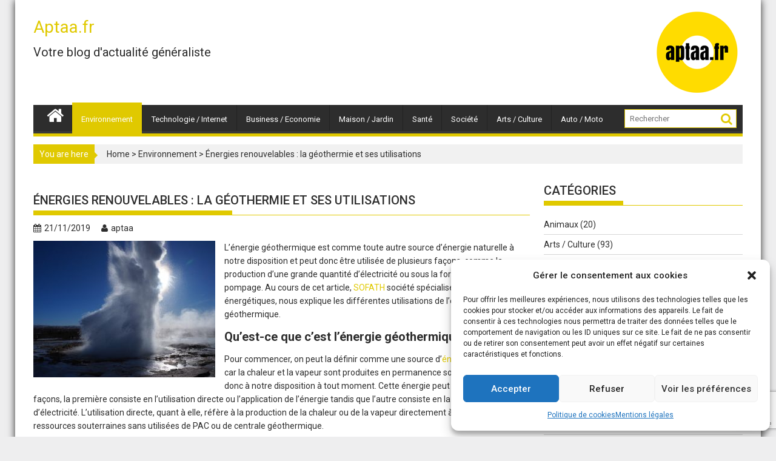

--- FILE ---
content_type: text/html; charset=UTF-8
request_url: https://aptaa.fr/energies-renouvelables-la-geothermie-et-ses-utilisations/
body_size: 17046
content:
        <!DOCTYPE html><html lang="fr-FR">
    	<head>

		        <meta charset="UTF-8">
        <meta name="viewport" content="width=device-width, initial-scale=1">
        <link rel="profile" href="http://gmpg.org/xfn/11">
        <link rel="pingback" href="https://aptaa.fr/xmlrpc.php">
    <meta name='robots' content='index, follow, max-image-preview:large, max-snippet:-1, max-video-preview:-1'/>
	<style>img:is([sizes="auto" i], [sizes^="auto," i]) {contain-intrinsic-size:3000px 1500px}</style>
	
	<!-- This site is optimized with the Yoast SEO plugin v25.1 - https://yoast.com/wordpress/plugins/seo/ -->
	<title>Énergies renouvelables : la géothermie et ses utilisations - Aptaa.fr</title>
	<link rel="canonical" href="https://aptaa.fr/energies-renouvelables-la-geothermie-et-ses-utilisations/"/>
	<meta property="og:locale" content="fr_FR"/>
	<meta property="og:type" content="article"/>
	<meta property="og:title" content="Énergies renouvelables : la géothermie et ses utilisations - Aptaa.fr"/>
	<meta property="og:description" content="L&rsquo;énergie géothermique est comme toute autre source d&rsquo;énergie naturelle à notre disposition et peut donc être utilisée de plusieurs façons, comme la production d&rsquo;une grande quantité d&rsquo;électricité ou sous la forme de systèmes de pompage. Au cours de cet article, SOFATH société spécialisée dans les solutions énergétiques, nous explique les différentes utilisations de l’énergie géothermique. Qu’est-ce que c’est l&rsquo;énergie géothermique ? Pour commencer, on peut la définir comme une source d&rsquo;énergie renouvelable, car la chaleur et la vapeur sont produites en permanence sous terre et sont donc à notre disposition..."/>
	<meta property="og:url" content="https://aptaa.fr/energies-renouvelables-la-geothermie-et-ses-utilisations/"/>
	<meta property="og:site_name" content="Aptaa.fr"/>
	<meta property="article:published_time" content="2019-11-21T18:14:52+00:00"/>
	<meta property="article:modified_time" content="2020-04-16T10:36:53+00:00"/>
	<meta property="og:image" content="https://aptaa.fr/wp-content/uploads/2019/11/geyser-3242008_640.jpg"/>
	<meta property="og:image:width" content="640"/>
	<meta property="og:image:height" content="480"/>
	<meta property="og:image:type" content="image/jpeg"/>
	<meta name="author" content="aptaa"/>
	<meta name="twitter:card" content="summary_large_image"/>
	<meta name="twitter:label1" content="Écrit par"/>
	<meta name="twitter:data1" content="aptaa"/>
	<meta name="twitter:label2" content="Durée de lecture estimée"/>
	<meta name="twitter:data2" content="3 minutes"/>
	<script type="application/ld+json" class="yoast-schema-graph">{"@context":"https://schema.org","@graph":[{"@type":"NewsArticle","@id":"https://aptaa.fr/energies-renouvelables-la-geothermie-et-ses-utilisations/#article","isPartOf":{"@id":"https://aptaa.fr/energies-renouvelables-la-geothermie-et-ses-utilisations/"},"author":{"name":"aptaa","@id":"https://aptaa.fr/#/schema/person/ba7c02f4365a233f60da89d993c1e224"},"headline":"Énergies renouvelables : la géothermie et ses utilisations","datePublished":"2019-11-21T18:14:52+00:00","dateModified":"2020-04-16T10:36:53+00:00","mainEntityOfPage":{"@id":"https://aptaa.fr/energies-renouvelables-la-geothermie-et-ses-utilisations/"},"wordCount":558,"commentCount":1,"publisher":{"@id":"https://aptaa.fr/#organization"},"image":{"@id":"https://aptaa.fr/energies-renouvelables-la-geothermie-et-ses-utilisations/#primaryimage"},"thumbnailUrl":"https://aptaa.fr/wp-content/uploads/2019/11/geyser-3242008_640.jpg","articleSection":["Environnement"],"inLanguage":"fr-FR","potentialAction":[{"@type":"CommentAction","name":"Comment","target":["https://aptaa.fr/energies-renouvelables-la-geothermie-et-ses-utilisations/#respond"]}]},{"@type":"WebPage","@id":"https://aptaa.fr/energies-renouvelables-la-geothermie-et-ses-utilisations/","url":"https://aptaa.fr/energies-renouvelables-la-geothermie-et-ses-utilisations/","name":"Énergies renouvelables : la géothermie et ses utilisations - Aptaa.fr","isPartOf":{"@id":"https://aptaa.fr/#website"},"primaryImageOfPage":{"@id":"https://aptaa.fr/energies-renouvelables-la-geothermie-et-ses-utilisations/#primaryimage"},"image":{"@id":"https://aptaa.fr/energies-renouvelables-la-geothermie-et-ses-utilisations/#primaryimage"},"thumbnailUrl":"https://aptaa.fr/wp-content/uploads/2019/11/geyser-3242008_640.jpg","datePublished":"2019-11-21T18:14:52+00:00","dateModified":"2020-04-16T10:36:53+00:00","breadcrumb":{"@id":"https://aptaa.fr/energies-renouvelables-la-geothermie-et-ses-utilisations/#breadcrumb"},"inLanguage":"fr-FR","potentialAction":[{"@type":"ReadAction","target":["https://aptaa.fr/energies-renouvelables-la-geothermie-et-ses-utilisations/"]}]},{"@type":"ImageObject","inLanguage":"fr-FR","@id":"https://aptaa.fr/energies-renouvelables-la-geothermie-et-ses-utilisations/#primaryimage","url":"https://aptaa.fr/wp-content/uploads/2019/11/geyser-3242008_640.jpg","contentUrl":"https://aptaa.fr/wp-content/uploads/2019/11/geyser-3242008_640.jpg","width":640,"height":480,"caption":"Geyser qui explose"},{"@type":"BreadcrumbList","@id":"https://aptaa.fr/energies-renouvelables-la-geothermie-et-ses-utilisations/#breadcrumb","itemListElement":[{"@type":"ListItem","position":1,"name":"Home","item":"https://aptaa.fr/"},{"@type":"ListItem","position":2,"name":"Énergies renouvelables : la géothermie et ses utilisations"}]},{"@type":"WebSite","@id":"https://aptaa.fr/#website","url":"https://aptaa.fr/","name":"Aptaa.fr","description":"Votre blog d&#039;actualité généraliste","publisher":{"@id":"https://aptaa.fr/#organization"},"potentialAction":[{"@type":"SearchAction","target":{"@type":"EntryPoint","urlTemplate":"https://aptaa.fr/?s={search_term_string}"},"query-input":{"@type":"PropertyValueSpecification","valueRequired":true,"valueName":"search_term_string"}}],"inLanguage":"fr-FR"},{"@type":"Organization","@id":"https://aptaa.fr/#organization","name":"Aptaa.fr","url":"https://aptaa.fr/","logo":{"@type":"ImageObject","inLanguage":"fr-FR","@id":"https://aptaa.fr/#/schema/logo/image/","url":"https://aptaa.fr/wp-content/uploads/2017/11/cropped-Aptaa-Logo-1.png","contentUrl":"https://aptaa.fr/wp-content/uploads/2017/11/cropped-Aptaa-Logo-1.png","width":512,"height":512,"caption":"Aptaa.fr"},"image":{"@id":"https://aptaa.fr/#/schema/logo/image/"}},{"@type":"Person","@id":"https://aptaa.fr/#/schema/person/ba7c02f4365a233f60da89d993c1e224","name":"aptaa","description":"Aptaa est un collectif de journalistes web. Tous les articles sont approuvés par notre comité de rédaction avant publication. Pour en savoir plus, consultez nos mentions légales.    ","url":"https://aptaa.fr/author/aptaa/"}]}</script>
	<!-- / Yoast SEO plugin. -->


<link rel='dns-prefetch' href='//fonts.googleapis.com'/>
<link rel="alternate" type="application/rss+xml" title="Aptaa.fr &raquo; Flux" href="https://aptaa.fr/feed/"/>
<link rel="alternate" type="application/rss+xml" title="Aptaa.fr &raquo; Flux des commentaires" href="https://aptaa.fr/comments/feed/"/>
<link rel="alternate" type="application/rss+xml" title="Aptaa.fr &raquo; Énergies renouvelables : la géothermie et ses utilisations Flux des commentaires" href="https://aptaa.fr/energies-renouvelables-la-geothermie-et-ses-utilisations/feed/"/>
<script type="text/javascript">//<![CDATA[
window._wpemojiSettings={"baseUrl":"https:\/\/s.w.org\/images\/core\/emoji\/16.0.1\/72x72\/","ext":".png","svgUrl":"https:\/\/s.w.org\/images\/core\/emoji\/16.0.1\/svg\/","svgExt":".svg","source":{"concatemoji":"https:\/\/aptaa.fr\/wp-includes\/js\/wp-emoji-release.min.js?ver=6.8.3"}};!function(s,n){var o,i,e;function c(e){try{var t={supportTests:e,timestamp:(new Date).valueOf()};sessionStorage.setItem(o,JSON.stringify(t))}catch(e){}}function p(e,t,n){e.clearRect(0,0,e.canvas.width,e.canvas.height),e.fillText(t,0,0);var t=new Uint32Array(e.getImageData(0,0,e.canvas.width,e.canvas.height).data),a=(e.clearRect(0,0,e.canvas.width,e.canvas.height),e.fillText(n,0,0),new Uint32Array(e.getImageData(0,0,e.canvas.width,e.canvas.height).data));return t.every(function(e,t){return e===a[t]})}function u(e,t){e.clearRect(0,0,e.canvas.width,e.canvas.height),e.fillText(t,0,0);for(var n=e.getImageData(16,16,1,1),a=0;a<n.data.length;a++)if(0!==n.data[a])return!1;return!0}function f(e,t,n,a){switch(t){case"flag":return n(e,"\ud83c\udff3\ufe0f\u200d\u26a7\ufe0f","\ud83c\udff3\ufe0f\u200b\u26a7\ufe0f")?!1:!n(e,"\ud83c\udde8\ud83c\uddf6","\ud83c\udde8\u200b\ud83c\uddf6")&&!n(e,"\ud83c\udff4\udb40\udc67\udb40\udc62\udb40\udc65\udb40\udc6e\udb40\udc67\udb40\udc7f","\ud83c\udff4\u200b\udb40\udc67\u200b\udb40\udc62\u200b\udb40\udc65\u200b\udb40\udc6e\u200b\udb40\udc67\u200b\udb40\udc7f");case"emoji":return!a(e,"\ud83e\udedf")}return!1}function g(e,t,n,a){var r="undefined"!=typeof WorkerGlobalScope&&self instanceof WorkerGlobalScope?new OffscreenCanvas(300,150):s.createElement("canvas"),o=r.getContext("2d",{willReadFrequently:!0}),i=(o.textBaseline="top",o.font="600 32px Arial",{});return e.forEach(function(e){i[e]=t(o,e,n,a)}),i}function t(e){var t=s.createElement("script");t.src=e,t.defer=!0,s.head.appendChild(t)}"undefined"!=typeof Promise&&(o="wpEmojiSettingsSupports",i=["flag","emoji"],n.supports={everything:!0,everythingExceptFlag:!0},e=new Promise(function(e){s.addEventListener("DOMContentLoaded",e,{once:!0})}),new Promise(function(t){var n=function(){try{var e=JSON.parse(sessionStorage.getItem(o));if("object"==typeof e&&"number"==typeof e.timestamp&&(new Date).valueOf()<e.timestamp+604800&&"object"==typeof e.supportTests)return e.supportTests}catch(e){}return null}();if(!n){if("undefined"!=typeof Worker&&"undefined"!=typeof OffscreenCanvas&&"undefined"!=typeof URL&&URL.createObjectURL&&"undefined"!=typeof Blob)try{var e="postMessage("+g.toString()+"("+[JSON.stringify(i),f.toString(),p.toString(),u.toString()].join(",")+"));",a=new Blob([e],{type:"text/javascript"}),r=new Worker(URL.createObjectURL(a),{name:"wpTestEmojiSupports"});return void(r.onmessage=function(e){c(n=e.data),r.terminate(),t(n)})}catch(e){}c(n=g(i,f,p,u))}t(n)}).then(function(e){for(var t in e)n.supports[t]=e[t],n.supports.everything=n.supports.everything&&n.supports[t],"flag"!==t&&(n.supports.everythingExceptFlag=n.supports.everythingExceptFlag&&n.supports[t]);n.supports.everythingExceptFlag=n.supports.everythingExceptFlag&&!n.supports.flag,n.DOMReady=!1,n.readyCallback=function(){n.DOMReady=!0}}).then(function(){return e}).then(function(){var e;n.supports.everything||(n.readyCallback(),(e=n.source||{}).concatemoji?t(e.concatemoji):e.wpemoji&&e.twemoji&&(t(e.twemoji),t(e.wpemoji)))}))}((window,document),window._wpemojiSettings);
//]]></script>
<style id='wp-emoji-styles-inline-css' type='text/css'>img.wp-smiley,img.emoji{display:inline!important;border:none!important;box-shadow:none!important;height:1em!important;width:1em!important;margin:0 .07em!important;vertical-align:-.1em!important;background:none!important;padding:0!important}</style>
<link rel='stylesheet' id='wp-block-library-css' href='https://aptaa.fr/wp-includes/css/dist/block-library/style.min.css?ver=6.8.3' type='text/css' media='all'/>
<style id='classic-theme-styles-inline-css' type='text/css'>.wp-block-button__link{color:#fff;background-color:#32373c;border-radius:9999px;box-shadow:none;text-decoration:none;padding:calc(.667em + 2px) calc(1.333em + 2px);font-size:1.125em}.wp-block-file__button{background:#32373c;color:#fff;text-decoration:none}</style>
<style id='global-styles-inline-css' type='text/css'>:root{--wp--preset--aspect-ratio--square:1;--wp--preset--aspect-ratio--4-3: 4/3;--wp--preset--aspect-ratio--3-4: 3/4;--wp--preset--aspect-ratio--3-2: 3/2;--wp--preset--aspect-ratio--2-3: 2/3;--wp--preset--aspect-ratio--16-9: 16/9;--wp--preset--aspect-ratio--9-16: 9/16;--wp--preset--color--black:#000;--wp--preset--color--cyan-bluish-gray:#abb8c3;--wp--preset--color--white:#fff;--wp--preset--color--pale-pink:#f78da7;--wp--preset--color--vivid-red:#cf2e2e;--wp--preset--color--luminous-vivid-orange:#ff6900;--wp--preset--color--luminous-vivid-amber:#fcb900;--wp--preset--color--light-green-cyan:#7bdcb5;--wp--preset--color--vivid-green-cyan:#00d084;--wp--preset--color--pale-cyan-blue:#8ed1fc;--wp--preset--color--vivid-cyan-blue:#0693e3;--wp--preset--color--vivid-purple:#9b51e0;--wp--preset--gradient--vivid-cyan-blue-to-vivid-purple:linear-gradient(135deg,rgba(6,147,227,1) 0%,#9b51e0 100%);--wp--preset--gradient--light-green-cyan-to-vivid-green-cyan:linear-gradient(135deg,#7adcb4 0%,#00d082 100%);--wp--preset--gradient--luminous-vivid-amber-to-luminous-vivid-orange:linear-gradient(135deg,rgba(252,185,0,1) 0%,rgba(255,105,0,1) 100%);--wp--preset--gradient--luminous-vivid-orange-to-vivid-red:linear-gradient(135deg,rgba(255,105,0,1) 0%,#cf2e2e 100%);--wp--preset--gradient--very-light-gray-to-cyan-bluish-gray:linear-gradient(135deg,#eee 0%,#a9b8c3 100%);--wp--preset--gradient--cool-to-warm-spectrum:linear-gradient(135deg,#4aeadc 0%,#9778d1 20%,#cf2aba 40%,#ee2c82 60%,#fb6962 80%,#fef84c 100%);--wp--preset--gradient--blush-light-purple:linear-gradient(135deg,#ffceec 0%,#9896f0 100%);--wp--preset--gradient--blush-bordeaux:linear-gradient(135deg,#fecda5 0%,#fe2d2d 50%,#6b003e 100%);--wp--preset--gradient--luminous-dusk:linear-gradient(135deg,#ffcb70 0%,#c751c0 50%,#4158d0 100%);--wp--preset--gradient--pale-ocean:linear-gradient(135deg,#fff5cb 0%,#b6e3d4 50%,#33a7b5 100%);--wp--preset--gradient--electric-grass:linear-gradient(135deg,#caf880 0%,#71ce7e 100%);--wp--preset--gradient--midnight:linear-gradient(135deg,#020381 0%,#2874fc 100%);--wp--preset--font-size--small:13px;--wp--preset--font-size--medium:20px;--wp--preset--font-size--large:36px;--wp--preset--font-size--x-large:42px;--wp--preset--spacing--20:.44rem;--wp--preset--spacing--30:.67rem;--wp--preset--spacing--40:1rem;--wp--preset--spacing--50:1.5rem;--wp--preset--spacing--60:2.25rem;--wp--preset--spacing--70:3.38rem;--wp--preset--spacing--80:5.06rem;--wp--preset--shadow--natural:6px 6px 9px rgba(0,0,0,.2);--wp--preset--shadow--deep:12px 12px 50px rgba(0,0,0,.4);--wp--preset--shadow--sharp:6px 6px 0 rgba(0,0,0,.2);--wp--preset--shadow--outlined:6px 6px 0 -3px rgba(255,255,255,1) , 6px 6px rgba(0,0,0,1);--wp--preset--shadow--crisp:6px 6px 0 rgba(0,0,0,1)}:where(.is-layout-flex){gap:.5em}:where(.is-layout-grid){gap:.5em}body .is-layout-flex{display:flex}.is-layout-flex{flex-wrap:wrap;align-items:center}.is-layout-flex > :is(*, div){margin:0}body .is-layout-grid{display:grid}.is-layout-grid > :is(*, div){margin:0}:where(.wp-block-columns.is-layout-flex){gap:2em}:where(.wp-block-columns.is-layout-grid){gap:2em}:where(.wp-block-post-template.is-layout-flex){gap:1.25em}:where(.wp-block-post-template.is-layout-grid){gap:1.25em}.has-black-color{color:var(--wp--preset--color--black)!important}.has-cyan-bluish-gray-color{color:var(--wp--preset--color--cyan-bluish-gray)!important}.has-white-color{color:var(--wp--preset--color--white)!important}.has-pale-pink-color{color:var(--wp--preset--color--pale-pink)!important}.has-vivid-red-color{color:var(--wp--preset--color--vivid-red)!important}.has-luminous-vivid-orange-color{color:var(--wp--preset--color--luminous-vivid-orange)!important}.has-luminous-vivid-amber-color{color:var(--wp--preset--color--luminous-vivid-amber)!important}.has-light-green-cyan-color{color:var(--wp--preset--color--light-green-cyan)!important}.has-vivid-green-cyan-color{color:var(--wp--preset--color--vivid-green-cyan)!important}.has-pale-cyan-blue-color{color:var(--wp--preset--color--pale-cyan-blue)!important}.has-vivid-cyan-blue-color{color:var(--wp--preset--color--vivid-cyan-blue)!important}.has-vivid-purple-color{color:var(--wp--preset--color--vivid-purple)!important}.has-black-background-color{background-color:var(--wp--preset--color--black)!important}.has-cyan-bluish-gray-background-color{background-color:var(--wp--preset--color--cyan-bluish-gray)!important}.has-white-background-color{background-color:var(--wp--preset--color--white)!important}.has-pale-pink-background-color{background-color:var(--wp--preset--color--pale-pink)!important}.has-vivid-red-background-color{background-color:var(--wp--preset--color--vivid-red)!important}.has-luminous-vivid-orange-background-color{background-color:var(--wp--preset--color--luminous-vivid-orange)!important}.has-luminous-vivid-amber-background-color{background-color:var(--wp--preset--color--luminous-vivid-amber)!important}.has-light-green-cyan-background-color{background-color:var(--wp--preset--color--light-green-cyan)!important}.has-vivid-green-cyan-background-color{background-color:var(--wp--preset--color--vivid-green-cyan)!important}.has-pale-cyan-blue-background-color{background-color:var(--wp--preset--color--pale-cyan-blue)!important}.has-vivid-cyan-blue-background-color{background-color:var(--wp--preset--color--vivid-cyan-blue)!important}.has-vivid-purple-background-color{background-color:var(--wp--preset--color--vivid-purple)!important}.has-black-border-color{border-color:var(--wp--preset--color--black)!important}.has-cyan-bluish-gray-border-color{border-color:var(--wp--preset--color--cyan-bluish-gray)!important}.has-white-border-color{border-color:var(--wp--preset--color--white)!important}.has-pale-pink-border-color{border-color:var(--wp--preset--color--pale-pink)!important}.has-vivid-red-border-color{border-color:var(--wp--preset--color--vivid-red)!important}.has-luminous-vivid-orange-border-color{border-color:var(--wp--preset--color--luminous-vivid-orange)!important}.has-luminous-vivid-amber-border-color{border-color:var(--wp--preset--color--luminous-vivid-amber)!important}.has-light-green-cyan-border-color{border-color:var(--wp--preset--color--light-green-cyan)!important}.has-vivid-green-cyan-border-color{border-color:var(--wp--preset--color--vivid-green-cyan)!important}.has-pale-cyan-blue-border-color{border-color:var(--wp--preset--color--pale-cyan-blue)!important}.has-vivid-cyan-blue-border-color{border-color:var(--wp--preset--color--vivid-cyan-blue)!important}.has-vivid-purple-border-color{border-color:var(--wp--preset--color--vivid-purple)!important}.has-vivid-cyan-blue-to-vivid-purple-gradient-background{background:var(--wp--preset--gradient--vivid-cyan-blue-to-vivid-purple)!important}.has-light-green-cyan-to-vivid-green-cyan-gradient-background{background:var(--wp--preset--gradient--light-green-cyan-to-vivid-green-cyan)!important}.has-luminous-vivid-amber-to-luminous-vivid-orange-gradient-background{background:var(--wp--preset--gradient--luminous-vivid-amber-to-luminous-vivid-orange)!important}.has-luminous-vivid-orange-to-vivid-red-gradient-background{background:var(--wp--preset--gradient--luminous-vivid-orange-to-vivid-red)!important}.has-very-light-gray-to-cyan-bluish-gray-gradient-background{background:var(--wp--preset--gradient--very-light-gray-to-cyan-bluish-gray)!important}.has-cool-to-warm-spectrum-gradient-background{background:var(--wp--preset--gradient--cool-to-warm-spectrum)!important}.has-blush-light-purple-gradient-background{background:var(--wp--preset--gradient--blush-light-purple)!important}.has-blush-bordeaux-gradient-background{background:var(--wp--preset--gradient--blush-bordeaux)!important}.has-luminous-dusk-gradient-background{background:var(--wp--preset--gradient--luminous-dusk)!important}.has-pale-ocean-gradient-background{background:var(--wp--preset--gradient--pale-ocean)!important}.has-electric-grass-gradient-background{background:var(--wp--preset--gradient--electric-grass)!important}.has-midnight-gradient-background{background:var(--wp--preset--gradient--midnight)!important}.has-small-font-size{font-size:var(--wp--preset--font-size--small)!important}.has-medium-font-size{font-size:var(--wp--preset--font-size--medium)!important}.has-large-font-size{font-size:var(--wp--preset--font-size--large)!important}.has-x-large-font-size{font-size:var(--wp--preset--font-size--x-large)!important}:where(.wp-block-post-template.is-layout-flex){gap:1.25em}:where(.wp-block-post-template.is-layout-grid){gap:1.25em}:where(.wp-block-columns.is-layout-flex){gap:2em}:where(.wp-block-columns.is-layout-grid){gap:2em}:root :where(.wp-block-pullquote){font-size:1.5em;line-height:1.6}</style>
<link rel='stylesheet' id='gn-frontend-gnfollow-style-css' href='https://aptaa.fr/wp-content/plugins/gn-publisher/assets/css/gn-frontend-gnfollow.min.css?ver=1.5.22' type='text/css' media='all'/>
<link rel='stylesheet' id='cmplz-general-css' href='https://aptaa.fr/wp-content/plugins/complianz-gdpr/assets/css/cookieblocker.min.css?ver=1747899349' type='text/css' media='all'/>
<link rel='stylesheet' id='jquery-bxslider-css' href='https://aptaa.fr/wp-content/themes/supermag.1.1.4/supermag/assets/library/bxslider/css/jquery.bxslider.min.css?ver=4.2.5' type='text/css' media='all'/>
<link rel='stylesheet' id='supermag-googleapis-css' href='//fonts.googleapis.com/css?family=Oswald%3A300%2C400%2C700%7CRoboto%3A300italic%2C400%2C500%2C700&#038;ver=1.0.1' type='text/css' media='all'/>
<link rel='stylesheet' id='fontawesome-css' href='https://aptaa.fr/wp-content/themes/supermag.1.1.4/supermag/assets/library/Font-Awesome/css/font-awesome.min.css?ver=4.5.0' type='text/css' media='all'/>
<link rel='stylesheet' id='supermag-style-css' href='https://aptaa.fr/wp-content/themes/supermag.1.1.4/supermag/style.css?ver=6.8.3' type='text/css' media='all'/>
<link rel='stylesheet' id='yarppRelatedCss-css' href='https://aptaa.fr/wp-content/plugins/yet-another-related-posts-plugin/style/related.css?ver=5.30.11' type='text/css' media='all'/>
<script type="text/javascript" src="https://aptaa.fr/wp-includes/js/jquery/jquery.min.js?ver=3.7.1" id="jquery-core-js"></script>
<script type="text/javascript" src="https://aptaa.fr/wp-includes/js/jquery/jquery-migrate.min.js?ver=3.4.1" id="jquery-migrate-js"></script>
<!--[if lt IE 9]>
<script type="text/javascript" src="https://aptaa.fr/wp-content/themes/supermag.1.1.4/supermag/assets/library/html5shiv/html5shiv.min.js?ver=3.7.3" id="html5-js"></script>
<![endif]-->
<!--[if lt IE 9]>
<script type="text/javascript" src="https://aptaa.fr/wp-content/themes/supermag.1.1.4/supermag/assets/library/respond/respond.min.js?ver=1.1.2" id="respond-js"></script>
<![endif]-->
<link rel="https://api.w.org/" href="https://aptaa.fr/wp-json/"/><link rel="alternate" title="JSON" type="application/json" href="https://aptaa.fr/wp-json/wp/v2/posts/848"/><link rel="EditURI" type="application/rsd+xml" title="RSD" href="https://aptaa.fr/xmlrpc.php?rsd"/>
<meta name="generator" content="WordPress 6.8.3"/>
<link rel='shortlink' href='https://aptaa.fr/?p=848'/>
<link rel="alternate" title="oEmbed (JSON)" type="application/json+oembed" href="https://aptaa.fr/wp-json/oembed/1.0/embed?url=https%3A%2F%2Faptaa.fr%2Fenergies-renouvelables-la-geothermie-et-ses-utilisations%2F"/>
<link rel="alternate" title="oEmbed (XML)" type="text/xml+oembed" href="https://aptaa.fr/wp-json/oembed/1.0/embed?url=https%3A%2F%2Faptaa.fr%2Fenergies-renouvelables-la-geothermie-et-ses-utilisations%2F&#038;format=xml"/>
			<style>.cmplz-hidden{display:none!important}</style><meta name="google-site-verification" content="1YsGbmE-EmiMZ1zL-J8a2-4plp1ITwMILOvj2KZKrzE"/><link rel="icon" href="https://aptaa.fr/wp-content/uploads/2017/11/cropped-Aptaa-Logo-1-32x32.png" sizes="32x32"/>
<link rel="icon" href="https://aptaa.fr/wp-content/uploads/2017/11/cropped-Aptaa-Logo-1-192x192.png" sizes="192x192"/>
<link rel="apple-touch-icon" href="https://aptaa.fr/wp-content/uploads/2017/11/cropped-Aptaa-Logo-1-180x180.png"/>
<meta name="msapplication-TileImage" content="https://aptaa.fr/wp-content/uploads/2017/11/cropped-Aptaa-Logo-1-270x270.png"/>
		<style type="text/css" id="wp-custom-css">.entry-content li{margin-left:40px}.entry-content ul,ol{margin-bottom:20px}.read-more a{color:#fff}.entry-content a{color:#e0c900}</style>
		        <style type="text/css">mark,.comment-form .form-submit input,.read-more,.bn-title,.home-icon.front_page_on,.header-wrapper .menu li:hover>a,.header-wrapper .menu>li.current-menu-item a,.header-wrapper .menu>li.current-menu-parent a,.header-wrapper .menu>li.current_page_parent a,.header-wrapper .menu>li.current_page_ancestor a,.header-wrapper .menu>li.current-menu-item>a:before,.header-wrapper .menu>li.current-menu-parent>a:before,.header-wrapper .menu>li.current_page_parent>a:before,.header-wrapper .menu>li.current_page_ancestor>a:before,.header-wrapper .main-navigation ul ul.sub-menu li:hover>a,.slider-section .cat-links a,.featured-desc .below-entry-meta .cat-links a,#calendar_wrap #wp-calendar #today,#calendar_wrap #wp-calendar #today a,.wpcf7-form input.wpcf7-submit:hover,.breadcrumb{background:#e0c900}a:hover,.screen-reader-text:focus,.bn-content a:hover,.socials a:hover,.site-title a,.search-block input#menu-search,.widget_search input#s,.search-block #searchsubmit,.widget_search #searchsubmit,.footer-sidebar .featured-desc .above-entry-meta a:hover,.slider-section .slide-title:hover,.besides-slider .post-title a:hover,.slider-feature-wrap a:hover,.slider-section .bx-controls-direction a,.besides-slider .beside-post:hover .beside-caption,.besides-slider .beside-post:hover .beside-caption a:hover,.featured-desc .above-entry-meta span:hover,.posted-on a:hover,.cat-links a:hover,.comments-link a:hover,.edit-link a:hover,.tags-links a:hover,.byline a:hover,.nav-links a:hover,#supermag-breadcrumbs a:hover,.wpcf7-form input.wpcf7-submit{color:#e0c900}.search-block input#menu-search,.widget_search input#s,.tagcloud a{border:1px solid #e0c900}.footer-wrapper .border,.nav-links .nav-previous a:hover,.nav-links .nav-next a:hover{border-top:1px solid #e0c900}.besides-slider .beside-post{border-bottom:3px solid #e0c900}.widget-title,.footer-wrapper,.page-header .page-title,.single .entry-header .entry-title{border-bottom:1px solid #e0c900}.widget-title:before,.page-header .page-title:before,.single .entry-header .entry-title:before{border-bottom:7px solid #e0c900}.wpcf7-form input.wpcf7-submit,article.post.sticky{border:2px solid #e0c900}.breadcrumb::after{border-left:5px solid #e0c900}.header-wrapper #site-navigation{border-bottom:5px solid #e0c900}@media screen and (max-width:992px){.slicknav_btn.slicknav_open{border:1px solid #e0c900}.slicknav_btn.slicknav_open:before{background:#e0c900;box-shadow:0 6px 0 0 #e0c900 , 0 12px 0 0 #e0c900}.slicknav_nav li:hover>a,.slicknav_nav li.current-menu-ancestor a,.slicknav_nav li.current-menu-item>a,.slicknav_nav li.current_page_item a,.slicknav_nav li.current_page_item .slicknav_item span,.slicknav_nav li .slicknav_item:hover a{color:#e0c900}}.entry-content p{word-break:normal!important}</style>
        
	</head>
<body data-cmplz=1 class="wp-singular post-template-default single single-post postid-848 single-format-standard wp-theme-supermag114supermag boxed-layout right-sidebar group-blog">

        <div id="page" class="hfeed site">
        <a class="skip-link screen-reader-text" href="#content" title="link">Skip to content</a>
            <header id="masthead" class="site-header" role="banner">
            <div class="top-header-section clearfix">
                <div class="wrapper">
                                        <div class="right-header float-right">
                                            </div>
                </div>
            </div><!-- .top-header-section -->
            <div class="wrapper header-wrapper clearfix">
                <div class="header-container">
                    <div class="site-branding clearfix">
                                                <div class="site-logo float-left">
                                                                <p class="site-title">
                                        <a href="https://aptaa.fr/" rel="home">Aptaa.fr</a>
                                    </p>
                                                                        <p class="site-description">Votre blog d&#039;actualité généraliste</p>
                                                            </div><!--site-logo-->
                        <!--supermag-header-id-display-opt-->
                                                    <div class="header-ads float-right">
                                <a href="https://aptaa.fr" target="_blank">
                                    <img src="https://aptaa.fr/wp-content/uploads/2017/11/Aptaa-Logo.png">
                                </a>
                            </div>
                                                <div class="clearfix"></div>
                    </div>
                    <nav id="site-navigation" class="main-navigation clearfix" role="navigation">
                        <div class="header-main-menu clearfix">
                                                                <div class="home-icon">
                                        <a href="https://aptaa.fr/" title="Aptaa.fr"><i class="fa fa-home"></i></a>
                                    </div>
                                                                    <div class="acmethemes-nav"><ul id="menu-menu-1" class="menu"><li id="menu-item-1273" class="menu-item menu-item-type-taxonomy menu-item-object-category current-post-ancestor current-menu-parent current-post-parent menu-item-1273"><a href="https://aptaa.fr/category/environnement/">Environnement</a></li>
<li id="menu-item-1274" class="menu-item menu-item-type-taxonomy menu-item-object-category menu-item-1274"><a href="https://aptaa.fr/category/technologie-internet/">Technologie / Internet</a></li>
<li id="menu-item-1275" class="menu-item menu-item-type-taxonomy menu-item-object-category menu-item-1275"><a href="https://aptaa.fr/category/business-economie/">Business / Economie</a></li>
<li id="menu-item-1276" class="menu-item menu-item-type-taxonomy menu-item-object-category menu-item-1276"><a href="https://aptaa.fr/category/maison-jardin/">Maison / Jardin</a></li>
<li id="menu-item-1277" class="menu-item menu-item-type-taxonomy menu-item-object-category menu-item-1277"><a href="https://aptaa.fr/category/sante/">Santé</a></li>
<li id="menu-item-1278" class="menu-item menu-item-type-taxonomy menu-item-object-category menu-item-1278"><a href="https://aptaa.fr/category/societe/">Société</a></li>
<li id="menu-item-1279" class="menu-item menu-item-type-taxonomy menu-item-object-category menu-item-1279"><a href="https://aptaa.fr/category/arts-culture/">Arts / Culture</a></li>
<li id="menu-item-1280" class="menu-item menu-item-type-taxonomy menu-item-object-category menu-item-1280"><a href="https://aptaa.fr/category/auto-moto/">Auto / Moto</a></li>
</ul></div>                                <div class="search-block">
    <form action="https://aptaa.fr" class="searchform" id="searchform" method="get" role="search">
        <div>
            <label for="menu-search" class="screen-reader-text"></label>
                        <input type="text" placeholder="Rechercher" id="menu-search" name="s" value="">
            <button class="fa fa-search" type="submit" id="searchsubmit"></button>
        </div>
    </form>
</div>
                        </div>
                        <div class="responsive-slick-menu clearfix"></div>
                    </nav>
                    <!-- #site-navigation -->
                </div>
                <!-- .header-container -->
            </div>
            <!-- header-wrapper-->
        </header>
        <!-- #masthead -->
            <div class="wrapper content-wrapper clearfix">
            <div id="content" class="site-content">
    <div id="supermag-breadcrumbs" class="clearfix"><span class="breadcrumb">You are here</span><div class="breadcrumb-container"><a href="https://aptaa.fr">Home</a> <span class="bread_arrow"> > </span> <a href="https://aptaa.fr/category/environnement/">Environnement</a> <span class="bread_arrow"> > </span> <span class="current">Énergies renouvelables : la géothermie et ses utilisations</span></div></div>	<div id="primary" class="content-area">
		<main id="main" class="site-main" role="main">

		
			
<article id="post-848" class="post-848 post type-post status-publish format-standard has-post-thumbnail hentry category-environnement">
	<header class="entry-header">
		<h1 class="entry-title">Énergies renouvelables : la géothermie et ses utilisations</h1>
		<div class="entry-meta">
			<span class="posted-on"><a href="https://aptaa.fr/energies-renouvelables-la-geothermie-et-ses-utilisations/" rel="bookmark"><i class="fa fa-calendar"></i><time class="entry-date published" datetime="2019-11-21T18:14:52+01:00">21/11/2019</time><time class="updated" datetime="2020-04-16T10:36:53+01:00">16/04/2020</time></a></span><span class="byline"> <span class="author vcard"><a class="url fn n" href="https://aptaa.fr/author/aptaa/"><i class="fa fa-user"></i>aptaa</a></span></span>		</div><!-- .entry-meta -->
	</header><!-- .entry-header -->

	<!--post thumbnal options-->
	<div class="single-feat clearfix">
		<figure class="single-thumb single-thumb-full">
			<img width="300" height="225" src="https://aptaa.fr/wp-content/uploads/2019/11/geyser-3242008_640-300x225.jpg" class="attachment-medium size-medium wp-post-image" alt="Geyser qui explose" decoding="async" fetchpriority="high" srcset="https://aptaa.fr/wp-content/uploads/2019/11/geyser-3242008_640-300x225.jpg 300w, https://aptaa.fr/wp-content/uploads/2019/11/geyser-3242008_640.jpg 640w" sizes="(max-width: 300px) 100vw, 300px"/>		</figure>
	</div><!-- .single-feat-->

	<div class="entry-content">
		<p>L&rsquo;énergie géothermique est comme toute autre source d&rsquo;énergie naturelle à notre disposition et peut donc être utilisée de plusieurs façons, comme la production d&rsquo;une grande quantité d&rsquo;électricité ou sous la forme de systèmes de pompage. Au cours de cet article, <a href="https://fr.linkedin.com/showcase/sofathfrance" target="_blank">SOFATH</a> société spécialisée dans les solutions énergétiques, nous explique les différentes utilisations de l’énergie géothermique.</p>
<h2>Qu’est-ce que c’est l&rsquo;énergie géothermique ?</h2>
<p>Pour commencer, on peut la définir comme une source d&rsquo;<a href="https://aptaa.fr/index.php/2019/10/laerothermie-une-energie-propre-et-efficiente-pour-votre-maison/" target="_blank">énergie renouvelable</a>, car la chaleur et la vapeur sont produites en permanence sous terre et sont donc à notre disposition à tout moment. Cette énergie peut être utilisée de 2 façons, la première consiste en l’utilisation directe ou l&rsquo;application de l&rsquo;énergie tandis que l&rsquo;autre consiste en la production d&rsquo;électricité. L&rsquo;utilisation directe, quant à elle, réfère à la production de la chaleur ou de la vapeur directement à partir de ressources souterraines sans utilisées de PAC ou de centrale géothermique.</p>
<h2>Les domaines d’utilisation de la géothermie</h2>
<p>L’énergie géothermique peut être utilisée dans plusieurs domaines, parmi lesquels on cite principalement :</p>
<h3>L’industrie</h3>
<p>Les usines de papier utilisent l&rsquo;énergie géothermique pour toutes les étapes du traitement du papier. C’est la même chose pour les usines minières qui extraient les métaux précieux comme l&rsquo;or, l&rsquo;argent, etc. Certaines usines du secteur agroalimentaire utilisent la chaleur de cette énergie pour conserver les fruits et légumes plus longtemps, parce qu’elle permet d’éliminer l&rsquo;eau que les aliments contiennent. Avec le séchage géothermique, la couleur, la saveur et la fraîcheur des aliments ne sont pas affectées. Même la valeur nutritionnelle de l&rsquo;aliment transformé est conservée. L&rsquo;utilisation de cette source d&rsquo;énergie profite à de nombreuses industries dans le monde entier. Ses utilisations sont courantes dans des pays comme la Suisse, la Nouvelle-Zélande, etc. En Nouvelle-Zélande, elle sert principalement à produire de l&rsquo;électricité.</p>
<h3>La production d&rsquo;électricité</h3>
<p>La production d&rsquo;électricité est l&rsquo;une des deux principales utilisations de l&rsquo;énergie géothermique. Parce qu’il s&rsquo;agit d&rsquo;une méthode très éco-énergétique, qui n’émet pas de gaz nocifs. L&rsquo;utilisation de l&rsquo;énergie géothermique est courante, même pour des fins résidentielles, sous la forme de systèmes de chauffage et de refroidissement géothermiques. En France, les pompes à chaleur sont grandement utilisées pour obtenir de l&rsquo;eau chaude, car les coûts d&rsquo;exploitation sont relativement faibles une fois que le système de production d&rsquo;énergie est disponible et parce que cette énergie a la plus petite empreinte carbone de toutes les autres sources d&rsquo;énergie. De plus, les systèmes géothermiques souterrains ne sont pas exposés. C&rsquo;est un avantage très important en cas de conditions météorologiques extrêmes, car cela protège les approvisionnements énergétiques essentiels contre les catastrophes naturelles qui menacent les unités de surface.</p>
<p>Si vous êtes intéressé par cette énergie et que vous souhaitez l’intégrer à votre habitation. Nous vous recommandons de prendre contact avec la société SOFATH. Son équipe technique vous expliquera la démarche à suivre ainsi que les solutions les plus adaptées à votre cas.</p>
<div class='yarpp yarpp-related yarpp-related-website yarpp-template-list'>
<!-- YARPP List -->
<h6>Publications similaires :</h6><ol>
<li><a href="https://aptaa.fr/tout-ce-que-vous-desirez-savoir-sur-la-greffe-de-cheveux/" rel="bookmark" title="Tout ce que vous désirez savoir sur la greffe de cheveux">Tout ce que vous désirez savoir sur la greffe de cheveux</a></li>
<li><a href="https://aptaa.fr/jean-pierre-giolitto-lalchimie-et-leurope-chretienne/" rel="bookmark" title="Jean Pierre Giolitto &#8211; L&rsquo;alchimie et l&rsquo;Europe chrétienne">Jean Pierre Giolitto &#8211; L&rsquo;alchimie et l&rsquo;Europe chrétienne</a></li>
<li><a href="https://aptaa.fr/presentation-de-sweetcom/" rel="bookmark" title="Présentation de Sweetcom">Présentation de Sweetcom</a></li>
<li><a href="https://aptaa.fr/yakarouler-le-specialiste-des-pieces-autos-a-prix-discount/" rel="bookmark" title="Yakarouler : le spécialiste des pièces autos à prix discount !">Yakarouler : le spécialiste des pièces autos à prix discount !</a></li>
</ol>
</div>
			</div><!-- .entry-content -->

	<footer class="entry-footer">
		<span class="cat-links"><i class="fa fa-folder-o"></i><a href="https://aptaa.fr/category/environnement/" rel="category tag">Environnement</a></span>	</footer><!-- .entry-footer -->
</article><!-- #post-## -->

			
	<nav class="navigation post-navigation" aria-label="Publications">
		<h2 class="screen-reader-text">Navigation de l’article</h2>
		<div class="nav-links"><div class="nav-previous"><a href="https://aptaa.fr/pouvez-vous-contester-un-rappel-de-charges-excessif/" rel="prev">Pouvez-vous contester un rappel de charges excessif ?</a></div><div class="nav-next"><a href="https://aptaa.fr/ces-voitures-doccasion-que-vous-ne-devriez-jamais-acheter/" rel="next">Ces voitures d&rsquo;occasion que vous ne devriez jamais acheter</a></div></div>
	</nav>            <h2 class="widget-title">
                Related posts            </h2>
            <ul class="featured-entries-col featured-entries featured-col-posts featured-related-posts">
                                    <li class="acme-col-3">
                        <figure class="widget-image">
                                                        <a href="https://aptaa.fr/de-l-installation-au-recyclage-a-quoi-ressemble-la-vie-d-une-eolienne-sur-20-ans-2/">
                                <img src="https://aptaa.fr/wp-content/uploads/2025/11/duree-de-vie-des-eoliennes-150x150.jpg" alt="De l&rsquo;installation au recyclage : à quoi ressemble la vie d&rsquo;une éolienne sur 20 ans ?" title="De l&rsquo;installation au recyclage : à quoi ressemble la vie d&rsquo;une éolienne sur 20 ans ?"/>
                            </a>
                        </figure>
                        <div class="featured-desc">
                            <div class="above-entry-meta">
                                                                <span>
                                    <a href="https://aptaa.fr/2025/11/27/">
                                        <i class="fa fa-calendar"></i>
                                        novembre 27, 2025                                    </a>
                                </span>
                                <span>
                                    <a href="https://aptaa.fr/author/aptaa/" title="aptaa">
                                        <i class="fa fa-user"></i>
                                        aptaa                                    </a>
                                </span>
                                <span>
                                    <a href="https://aptaa.fr/de-l-installation-au-recyclage-a-quoi-ressemble-la-vie-d-une-eolienne-sur-20-ans-2/#respond"><i class="fa fa-comment"></i>0</a>                                </span>
                            </div>
                            <a href="https://aptaa.fr/de-l-installation-au-recyclage-a-quoi-ressemble-la-vie-d-une-eolienne-sur-20-ans-2/">
                                <h4 class="title">
                                    De l&rsquo;installation au recyclage : à quoi ressemble la vie d&rsquo;une éolienne sur 20 ans ?                                </h4>
                            </a>
                            <div class="details">Dans un contexte de réchauffement climatique, l&rsquo;éolien fait partie des solutions pour développer des énergies plus...</div>                            <div class="below-entry-meta">
                                <span class="cat-links"><a href="https://aptaa.fr/category/environnement/" rel="category tag">Environnement</a>&nbsp;</span>                            </div>
                        </div>
                    </li>
                                        <li class="acme-col-3">
                        <figure class="widget-image">
                                                        <a href="https://aptaa.fr/eco-renovation-une-demarche-globale-pour-un-habitat-plus-vertueux/">
                                <img src="https://aptaa.fr/wp-content/uploads/2025/10/Eco-renovation-une-demarche-globale-pour-un-habitat-plus-vertueux-150x150.png" alt="Éco-rénovation : une démarche globale pour un habitat plus vertueux" title="Éco-rénovation : une démarche globale pour un habitat plus vertueux"/>
                            </a>
                        </figure>
                        <div class="featured-desc">
                            <div class="above-entry-meta">
                                                                <span>
                                    <a href="https://aptaa.fr/2025/11/04/">
                                        <i class="fa fa-calendar"></i>
                                        novembre 04, 2025                                    </a>
                                </span>
                                <span>
                                    <a href="https://aptaa.fr/author/aptaa/" title="aptaa">
                                        <i class="fa fa-user"></i>
                                        aptaa                                    </a>
                                </span>
                                <span>
                                    <a href="https://aptaa.fr/eco-renovation-une-demarche-globale-pour-un-habitat-plus-vertueux/#respond"><i class="fa fa-comment"></i>0</a>                                </span>
                            </div>
                            <a href="https://aptaa.fr/eco-renovation-une-demarche-globale-pour-un-habitat-plus-vertueux/">
                                <h4 class="title">
                                    Éco-rénovation : une démarche globale pour un habitat plus vertueux                                </h4>
                            </a>
                            <div class="details">Longtemps confondue avec la rénovation énergétique classique, l’éco-rénovation s’en distingue par son approche plus exigeante, plus...</div>                            <div class="below-entry-meta">
                                <span class="cat-links"><a href="https://aptaa.fr/category/environnement/" rel="category tag">Environnement</a>&nbsp;<a href="https://aptaa.fr/category/maison-jardin/" rel="category tag">Maison / Jardin</a>&nbsp;</span>                            </div>
                        </div>
                    </li>
                                        <li class="acme-col-3">
                        <figure class="widget-image">
                                                        <a href="https://aptaa.fr/l-essor-des-quartiers-a-energie-positive-dans-l-evolution-des-villes-europeennes/">
                                <img src="https://aptaa.fr/wp-content/uploads/2025/12/Lessor-des-quartiers-a-energie-positive-dans-levolution-des-villes-europeennes-150x150.jpg" alt="L’essor des quartiers à énergie positive dans l’évolution des villes européennes" title="L’essor des quartiers à énergie positive dans l’évolution des villes européennes"/>
                            </a>
                        </figure>
                        <div class="featured-desc">
                            <div class="above-entry-meta">
                                                                <span>
                                    <a href="https://aptaa.fr/2025/10/17/">
                                        <i class="fa fa-calendar"></i>
                                        octobre 17, 2025                                    </a>
                                </span>
                                <span>
                                    <a href="https://aptaa.fr/author/aptaa/" title="aptaa">
                                        <i class="fa fa-user"></i>
                                        aptaa                                    </a>
                                </span>
                                <span>
                                    <a href="https://aptaa.fr/l-essor-des-quartiers-a-energie-positive-dans-l-evolution-des-villes-europeennes/#respond"><i class="fa fa-comment"></i>0</a>                                </span>
                            </div>
                            <a href="https://aptaa.fr/l-essor-des-quartiers-a-energie-positive-dans-l-evolution-des-villes-europeennes/">
                                <h4 class="title">
                                    L’essor des quartiers à énergie positive dans l’évolution des villes européennes                                </h4>
                            </a>
                            <div class="details">Les villes européennes connaissent une transformation profonde depuis l’émergence des quartiers à énergie positive, un concept...</div>                            <div class="below-entry-meta">
                                <span class="cat-links"><a href="https://aptaa.fr/category/environnement/" rel="category tag">Environnement</a>&nbsp;<a href="https://aptaa.fr/category/immobilier/" rel="category tag">Immobilier</a>&nbsp;</span>                            </div>
                        </div>
                    </li>
                                </ul>
            <div class="clearfix"></div>
            
			
<div id="comments" class="comments-area">

	
			<h2 class="comments-title">
			One thought on &ldquo;<span>Énergies renouvelables : la géothermie et ses utilisations</span>&rdquo;		</h2>

		
		<ol class="comment-list">
			        <li class="pingback even thread-even depth-1" id="comment-164">
                    <div id="div-comment-164" class="comment-body clearfix">
                <div class="comment-author vcard">
                        <cite class="fn"><a href="http://aptaa.fr/index.php/2019/12/une-installation-geothermique-peut-elle-reellement-augmenter-la-valeur-dune-habitation/" class="url" rel="ugc">Une installation géothermique peut-elle réellement augmenter la valeur d&#039;une habitation ? - Aptaa.fr</a></cite>        </div>
                <div class="comment-meta commentmetadata">
            <a href="https://aptaa.fr/energies-renouvelables-la-geothermie-et-ses-utilisations/#comment-164">
                <i class="fa fa-clock-o"></i>
                11/12/2019 at 4:08 pm            </a>
                    </div>
        <p>[&#8230;] d&#8217;énergie attirent plus les acheteurs. SOFATH est d’avis qu’une mise en place d&#8217;un système géothermique peut aider un propriétaire à économiser entre 40 et 75 % sur sa consommation [&#8230;]</p>
        <div class="reply">
                    </div>
                    </div>
                </li><!-- #comment-## -->
		</ol><!-- .comment-list -->

		
	
	
		<div id="respond" class="comment-respond">
		<h3 id="reply-title" class="comment-reply-title"><span></span> Leave a Comment</h3><p class="must-log-in">Vous devez <a href="https://aptaa.fr/portedentree/?redirect_to=https%3A%2F%2Faptaa.fr%2Fenergies-renouvelables-la-geothermie-et-ses-utilisations%2F">vous connecter</a> pour publier un commentaire.</p>	</div><!-- #respond -->
	
</div><!-- #comments -->

		
		</main><!-- #main -->
	</div><!-- #primary -->
	<div id="secondary-right" class="widget-area sidebar secondary-sidebar float-right" role="complementary">
		<div id="sidebar-section-top" class="widget-area sidebar clearfix">
			<aside id="categories-6" class="widget widget_categories"><h3 class="widget-title"><span>Catégories</span></h3>
			<ul>
					<li class="cat-item cat-item-145"><a href="https://aptaa.fr/category/animaux/">Animaux</a> (20)
</li>
	<li class="cat-item cat-item-122"><a href="https://aptaa.fr/category/arts-culture/">Arts / Culture</a> (93)
</li>
	<li class="cat-item cat-item-114"><a href="https://aptaa.fr/category/auto-moto/">Auto / Moto</a> (105)
</li>
	<li class="cat-item cat-item-39"><a href="https://aptaa.fr/category/business-economie/">Business / Economie</a> (213)
</li>
	<li class="cat-item cat-item-1"><a href="https://aptaa.fr/category/cuisine-gastronomie/">Cuisine / Gastronomie</a> (21)
</li>
	<li class="cat-item cat-item-50"><a href="https://aptaa.fr/category/droit-juridique/">Droit / Juridique</a> (72)
</li>
	<li class="cat-item cat-item-111"><a href="https://aptaa.fr/category/education-emploi/">Education / Emploi</a> (100)
</li>
	<li class="cat-item cat-item-2"><a href="https://aptaa.fr/category/environnement/">Environnement</a> (82)
</li>
	<li class="cat-item cat-item-140"><a href="https://aptaa.fr/category/evasion/">Evasion</a> (48)
</li>
	<li class="cat-item cat-item-141"><a href="https://aptaa.fr/category/finance/">Finance</a> (105)
</li>
	<li class="cat-item cat-item-106"><a href="https://aptaa.fr/category/humanitaire/">Humanitaire</a> (14)
</li>
	<li class="cat-item cat-item-126"><a href="https://aptaa.fr/category/immobilier/">Immobilier</a> (68)
</li>
	<li class="cat-item cat-item-149"><a href="https://aptaa.fr/category/industrie/">Industrie</a> (19)
</li>
	<li class="cat-item cat-item-5"><a href="https://aptaa.fr/category/loisirs/">Loisirs</a> (34)
</li>
	<li class="cat-item cat-item-49"><a href="https://aptaa.fr/category/maison-jardin/">Maison / Jardin</a> (96)
</li>
	<li class="cat-item cat-item-81"><a href="https://aptaa.fr/category/medias/">Médias</a> (25)
</li>
	<li class="cat-item cat-item-12"><a href="https://aptaa.fr/category/mode-beaute-bien-etre/">Mode / Beauté / Bien-être</a> (26)
</li>
	<li class="cat-item cat-item-40"><a href="https://aptaa.fr/category/sante/">Santé</a> (106)
</li>
	<li class="cat-item cat-item-142"><a href="https://aptaa.fr/category/societe/">Société</a> (152)
</li>
	<li class="cat-item cat-item-47"><a href="https://aptaa.fr/category/sports/">Sports</a> (33)
</li>
	<li class="cat-item cat-item-138"><a href="https://aptaa.fr/category/technologie-internet/">Technologie / Internet</a> (143)
</li>
			</ul>

			</aside><aside id="text-3" class="widget widget_text"><h3 class="widget-title"><span>Aptaa.fr</span></h3>			<div class="textwidget">Vote blog d'actualités généralistes</div>
		</aside>		</div>
	</div>
        </div><!-- #content -->
        </div><!-- content-wrapper-->
            <div class="clearfix"></div>
        <footer id="colophon" class="site-footer" role="contentinfo">
            <div class="wrapper footer-wrapper">
                <div class="top-bottom">
                    <div id="footer-top">
                        <div class="footer-columns">
                                                           <div class="footer-sidebar acme-col-3">
                                    <aside id="custom_html-2" class="widget_text widget widget_custom_html"><h3 class="widget-title"><span>A propos d&rsquo;Aptaa :</span></h3><div class="textwidget custom-html-widget"><div style="padding:10px;">Aptaa est un blog d'actualités générales sur divers domaines. Il soutient également les initiatives visant à mettre en avant les spécialités culinaires ou l'amélioration de l'environnement. Aptaa est également disponible pour tout annonceur désireux de publier un communiqué de presse ou un article de qualité.</div></div></aside>                                </div>
                            
                                                            <div class="footer-sidebar acme-col-3">
                                    <aside id="custom_html-4" class="widget_text widget widget_custom_html"><h3 class="widget-title"><span>Partenariats</span></h3><div class="textwidget custom-html-widget">Vous souhaitez diffuser une information sur aptaa.fr ? Notre site, média généraliste, est à votre disposition pour relayer toute actualité ou information pertinente sur votre société, produit, service.
Contactez-nous !</div></aside>                                </div>
                            
                                                        <div class="clear"></div>

                        </div>
                    </div><!-- #foter-top -->
                    <div class="clearfix"></div>
                 </div><!-- top-bottom-->
                <div class="footer-copyright border text-center">
                    <p>
                                                    <a href="https://aptaa.fr/mentions-legales/">Mentions légales</a> - <a href="https://aptaa.fr/politique-de-cookies-ue/">Politique de cookie</a>                                            </p>
                    <div class="site-info">
                    <a href="https://wordpress.org/">Proudly powered by WordPress</a>
                    <span class="sep"> | </span>
                    Theme: SuperMag by <a href="http://www.acmethemes.com/" rel="designer">AcmeThemes</a>.                    </div><!-- .site-info -->
                </div>
            </div><!-- footer-wrapper-->
        </footer><!-- #colophon -->
            </div><!-- #page -->
    <script type="speculationrules">
{"prefetch":[{"source":"document","where":{"and":[{"href_matches":"\/*"},{"not":{"href_matches":["\/wp-*.php","\/wp-admin\/*","\/wp-content\/uploads\/*","\/wp-content\/*","\/wp-content\/plugins\/*","\/wp-content\/themes\/supermag.1.1.4\/supermag\/*","\/*\\?(.+)"]}},{"not":{"selector_matches":"a[rel~=\"nofollow\"]"}},{"not":{"selector_matches":".no-prefetch, .no-prefetch a"}}]},"eagerness":"conservative"}]}
</script>

<!-- Consent Management powered by Complianz | GDPR/CCPA Cookie Consent https://wordpress.org/plugins/complianz-gdpr -->
<div id="cmplz-cookiebanner-container"><div class="cmplz-cookiebanner cmplz-hidden banner-1 bottom-right-view-preferences optin cmplz-bottom-right cmplz-categories-type-view-preferences" aria-modal="true" data-nosnippet="true" role="dialog" aria-live="polite" aria-labelledby="cmplz-header-1-optin" aria-describedby="cmplz-message-1-optin">
	<div class="cmplz-header">
		<div class="cmplz-logo"></div>
		<div class="cmplz-title" id="cmplz-header-1-optin">Gérer le consentement aux cookies</div>
		<div class="cmplz-close" tabindex="0" role="button" aria-label="Fermer la boîte de dialogue">
			<svg aria-hidden="true" focusable="false" data-prefix="fas" data-icon="times" class="svg-inline--fa fa-times fa-w-11" role="img" xmlns="http://www.w3.org/2000/svg" viewBox="0 0 352 512"><path fill="currentColor" d="M242.72 256l100.07-100.07c12.28-12.28 12.28-32.19 0-44.48l-22.24-22.24c-12.28-12.28-32.19-12.28-44.48 0L176 189.28 75.93 89.21c-12.28-12.28-32.19-12.28-44.48 0L9.21 111.45c-12.28 12.28-12.28 32.19 0 44.48L109.28 256 9.21 356.07c-12.28 12.28-12.28 32.19 0 44.48l22.24 22.24c12.28 12.28 32.2 12.28 44.48 0L176 322.72l100.07 100.07c12.28 12.28 32.2 12.28 44.48 0l22.24-22.24c12.28-12.28 12.28-32.19 0-44.48L242.72 256z"></path></svg>
		</div>
	</div>

	<div class="cmplz-divider cmplz-divider-header"></div>
	<div class="cmplz-body">
		<div class="cmplz-message" id="cmplz-message-1-optin">Pour offrir les meilleures expériences, nous utilisons des technologies telles que les cookies pour stocker et/ou accéder aux informations des appareils. Le fait de consentir à ces technologies nous permettra de traiter des données telles que le comportement de navigation ou les ID uniques sur ce site. Le fait de ne pas consentir ou de retirer son consentement peut avoir un effet négatif sur certaines caractéristiques et fonctions.</div>
		<!-- categories start -->
		<div class="cmplz-categories">
			<details class="cmplz-category cmplz-functional">
				<summary>
						<span class="cmplz-category-header">
							<span class="cmplz-category-title">Fonctionnel</span>
							<span class='cmplz-always-active'>
								<span class="cmplz-banner-checkbox">
									<input type="checkbox" id="cmplz-functional-optin" data-category="cmplz_functional" class="cmplz-consent-checkbox cmplz-functional" size="40" value="1"/>
									<label class="cmplz-label" for="cmplz-functional-optin" tabindex="0"><span class="screen-reader-text">Fonctionnel</span></label>
								</span>
								Toujours activé							</span>
							<span class="cmplz-icon cmplz-open">
								<svg xmlns="http://www.w3.org/2000/svg" viewBox="0 0 448 512" height="18"><path d="M224 416c-8.188 0-16.38-3.125-22.62-9.375l-192-192c-12.5-12.5-12.5-32.75 0-45.25s32.75-12.5 45.25 0L224 338.8l169.4-169.4c12.5-12.5 32.75-12.5 45.25 0s12.5 32.75 0 45.25l-192 192C240.4 412.9 232.2 416 224 416z"/></svg>
							</span>
						</span>
				</summary>
				<div class="cmplz-description">
					<span class="cmplz-description-functional">Le stockage ou l’accès technique est strictement nécessaire dans la finalité d’intérêt légitime de permettre l’utilisation d’un service spécifique explicitement demandé par l’abonné ou l’utilisateur, ou dans le seul but d’effectuer la transmission d’une communication sur un réseau de communications électroniques.</span>
				</div>
			</details>

			<details class="cmplz-category cmplz-preferences">
				<summary>
						<span class="cmplz-category-header">
							<span class="cmplz-category-title">Préférences</span>
							<span class="cmplz-banner-checkbox">
								<input type="checkbox" id="cmplz-preferences-optin" data-category="cmplz_preferences" class="cmplz-consent-checkbox cmplz-preferences" size="40" value="1"/>
								<label class="cmplz-label" for="cmplz-preferences-optin" tabindex="0"><span class="screen-reader-text">Préférences</span></label>
							</span>
							<span class="cmplz-icon cmplz-open">
								<svg xmlns="http://www.w3.org/2000/svg" viewBox="0 0 448 512" height="18"><path d="M224 416c-8.188 0-16.38-3.125-22.62-9.375l-192-192c-12.5-12.5-12.5-32.75 0-45.25s32.75-12.5 45.25 0L224 338.8l169.4-169.4c12.5-12.5 32.75-12.5 45.25 0s12.5 32.75 0 45.25l-192 192C240.4 412.9 232.2 416 224 416z"/></svg>
							</span>
						</span>
				</summary>
				<div class="cmplz-description">
					<span class="cmplz-description-preferences">Le stockage ou l’accès technique est nécessaire dans la finalité d’intérêt légitime de stocker des préférences qui ne sont pas demandées par l’abonné ou l’utilisateur.</span>
				</div>
			</details>

			<details class="cmplz-category cmplz-statistics">
				<summary>
						<span class="cmplz-category-header">
							<span class="cmplz-category-title">Statistiques</span>
							<span class="cmplz-banner-checkbox">
								<input type="checkbox" id="cmplz-statistics-optin" data-category="cmplz_statistics" class="cmplz-consent-checkbox cmplz-statistics" size="40" value="1"/>
								<label class="cmplz-label" for="cmplz-statistics-optin" tabindex="0"><span class="screen-reader-text">Statistiques</span></label>
							</span>
							<span class="cmplz-icon cmplz-open">
								<svg xmlns="http://www.w3.org/2000/svg" viewBox="0 0 448 512" height="18"><path d="M224 416c-8.188 0-16.38-3.125-22.62-9.375l-192-192c-12.5-12.5-12.5-32.75 0-45.25s32.75-12.5 45.25 0L224 338.8l169.4-169.4c12.5-12.5 32.75-12.5 45.25 0s12.5 32.75 0 45.25l-192 192C240.4 412.9 232.2 416 224 416z"/></svg>
							</span>
						</span>
				</summary>
				<div class="cmplz-description">
					<span class="cmplz-description-statistics">Le stockage ou l’accès technique qui est utilisé exclusivement à des fins statistiques.</span>
					<span class="cmplz-description-statistics-anonymous">Le stockage ou l’accès technique qui est utilisé exclusivement dans des finalités statistiques anonymes. En l’absence d’une assignation à comparaître, d’une conformité volontaire de la part de votre fournisseur d’accès à internet ou d’enregistrements supplémentaires provenant d’une tierce partie, les informations stockées ou extraites à cette seule fin ne peuvent généralement pas être utilisées pour vous identifier.</span>
				</div>
			</details>
			<details class="cmplz-category cmplz-marketing">
				<summary>
						<span class="cmplz-category-header">
							<span class="cmplz-category-title">Marketing</span>
							<span class="cmplz-banner-checkbox">
								<input type="checkbox" id="cmplz-marketing-optin" data-category="cmplz_marketing" class="cmplz-consent-checkbox cmplz-marketing" size="40" value="1"/>
								<label class="cmplz-label" for="cmplz-marketing-optin" tabindex="0"><span class="screen-reader-text">Marketing</span></label>
							</span>
							<span class="cmplz-icon cmplz-open">
								<svg xmlns="http://www.w3.org/2000/svg" viewBox="0 0 448 512" height="18"><path d="M224 416c-8.188 0-16.38-3.125-22.62-9.375l-192-192c-12.5-12.5-12.5-32.75 0-45.25s32.75-12.5 45.25 0L224 338.8l169.4-169.4c12.5-12.5 32.75-12.5 45.25 0s12.5 32.75 0 45.25l-192 192C240.4 412.9 232.2 416 224 416z"/></svg>
							</span>
						</span>
				</summary>
				<div class="cmplz-description">
					<span class="cmplz-description-marketing">Le stockage ou l’accès technique est nécessaire pour créer des profils d’utilisateurs afin d’envoyer des publicités, ou pour suivre l’utilisateur sur un site web ou sur plusieurs sites web ayant des finalités marketing similaires.</span>
				</div>
			</details>
		</div><!-- categories end -->
			</div>

	<div class="cmplz-links cmplz-information">
		<a class="cmplz-link cmplz-manage-options cookie-statement" href="#" data-relative_url="#cmplz-manage-consent-container">Gérer les options</a>
		<a class="cmplz-link cmplz-manage-third-parties cookie-statement" href="#" data-relative_url="#cmplz-cookies-overview">Gérer les services</a>
		<a class="cmplz-link cmplz-manage-vendors tcf cookie-statement" href="#" data-relative_url="#cmplz-tcf-wrapper">Gérer {vendor_count} fournisseurs</a>
		<a class="cmplz-link cmplz-external cmplz-read-more-purposes tcf" target="_blank" rel="noopener noreferrer nofollow" href="https://cookiedatabase.org/tcf/purposes/">En savoir plus sur ces finalités</a>
			</div>

	<div class="cmplz-divider cmplz-footer"></div>

	<div class="cmplz-buttons">
		<button class="cmplz-btn cmplz-accept">Accepter</button>
		<button class="cmplz-btn cmplz-deny">Refuser</button>
		<button class="cmplz-btn cmplz-view-preferences">Voir les préférences</button>
		<button class="cmplz-btn cmplz-save-preferences">Enregistrer les préférences</button>
		<a class="cmplz-btn cmplz-manage-options tcf cookie-statement" href="#" data-relative_url="#cmplz-manage-consent-container">Voir les préférences</a>
			</div>

	<div class="cmplz-links cmplz-documents">
		<a class="cmplz-link cookie-statement" href="#" data-relative_url="">{title}</a>
		<a class="cmplz-link privacy-statement" href="#" data-relative_url="">{title}</a>
		<a class="cmplz-link impressum" href="#" data-relative_url="">{title}</a>
			</div>

</div>
</div>
					<div id="cmplz-manage-consent" data-nosnippet="true"><button class="cmplz-btn cmplz-hidden cmplz-manage-consent manage-consent-1">Gérer le consentement</button>

</div><script type="text/javascript" src="https://aptaa.fr/wp-content/themes/supermag.1.1.4/supermag/assets/library/bxslider/js/jquery.bxslider.min.js?ver=4.2.5" id="jquery-bxslider-js"></script>
<script type="text/javascript" src="https://aptaa.fr/wp-content/themes/supermag.1.1.4/supermag/assets/js/supermag-custom.js?ver=1.1.3" id="supermag-custom-js"></script>
<script type="text/javascript" id="cmplz-cookiebanner-js-extra">//<![CDATA[
var complianz={"prefix":"cmplz_","user_banner_id":"1","set_cookies":[],"block_ajax_content":"","banner_version":"9","version":"7.4.0.1","store_consent":"","do_not_track_enabled":"","consenttype":"optin","region":"eu","geoip":"","dismiss_timeout":"","disable_cookiebanner":"","soft_cookiewall":"","dismiss_on_scroll":"","cookie_expiry":"365","url":"https:\/\/aptaa.fr\/wp-json\/complianz\/v1\/","locale":"lang=fr&locale=fr_FR","set_cookies_on_root":"","cookie_domain":"","current_policy_id":"14","cookie_path":"\/","categories":{"statistics":"statistiques","marketing":"marketing"},"tcf_active":"","placeholdertext":"Cliquez pour accepter les cookies {category} et activer ce contenu","css_file":"https:\/\/aptaa.fr\/wp-content\/uploads\/complianz\/css\/banner-{banner_id}-{type}.css?v=9","page_links":{"eu":{"cookie-statement":{"title":"Politique de cookies ","url":"https:\/\/aptaa.fr\/politique-de-cookies-ue\/"},"privacy-statement":{"title":"Mentions l\u00e9gales","url":"https:\/\/aptaa.fr\/mentions-legales\/"}}},"tm_categories":"","forceEnableStats":"","preview":"","clean_cookies":"","aria_label":"Cliquez pour accepter les cookies {category} et activer ce contenu"};
//]]></script>
<script defer type="text/javascript" src="https://aptaa.fr/wp-content/plugins/complianz-gdpr/cookiebanner/js/complianz.min.js?ver=1747899356" id="cmplz-cookiebanner-js"></script>
			<script id="c4wp-recaptcha-js" src="https://www.google.com/recaptcha/api.js?render=6LfO7CIeAAAAAIMdzqA4G0P5KI6El0rSwnR9O8Yu&#038;hl=en"></script>
			<script id="c4wp-inline-js" type="text/javascript">(function(grecaptcha){let c4wp_onloadCallback=function(){for(var i=0;i<document.forms.length;i++){let form=document.forms[i];let captcha_div=form.querySelector('.c4wp_captcha_field_div:not(.rendered)');let jetpack_sso=form.querySelector('#jetpack-sso-wrap');if(null===captcha_div||form.id=='create-group-form'){continue;}if(!(captcha_div.offsetWidth||captcha_div.offsetHeight||captcha_div.getClientRects().length)){if(jetpack_sso==null&&!form.classList.contains('woocommerce-form-login')){continue;}}let alreadyCloned=form.querySelector('.c4wp-submit');if(null!=alreadyCloned){continue;}let foundSubmitBtn=form.querySelector('#signup-form [type=submit], [type=submit]:not(.nf-element):not(#group-creation-create):not([name="signup_submit"]):not([name="ac_form_submit"]):not(.verify-captcha)');let cloned=false;let clone=false;if(foundSubmitBtn){clone=foundSubmitBtn.cloneNode(true);clone.classList.add('c4wp-submit');clone.removeAttribute('onclick');clone.removeAttribute('onkeypress');if(foundSubmitBtn.parentElement.form===null){foundSubmitBtn.parentElement.prepend(clone);}else{foundSubmitBtn.parentElement.insertBefore(clone,foundSubmitBtn);}foundSubmitBtn.style.display="none";cloned=true;}if(cloned){clone.addEventListener('click',function(event){logSubmit(event,'cloned',form,foundSubmitBtn);});}else{grecaptcha.execute('6LfO7CIeAAAAAIMdzqA4G0P5KI6El0rSwnR9O8Yu',).then(function(data){var responseElem=form.querySelector('.c4wp_response');responseElem.setAttribute('value',data);});form.addEventListener('submit',function(event){logSubmit(event,'other',form);});}function logSubmit(event,form_type='',form,foundSubmitBtn){if(!form.classList.contains('c4wp_v2_fallback_active')&&!form.classList.contains('c4wp_verified')){event.preventDefault();try{grecaptcha.execute('6LfO7CIeAAAAAIMdzqA4G0P5KI6El0rSwnR9O8Yu',).then(function(data){var responseElem=form.querySelector('.c4wp_response');if(responseElem==null){var responseElem=document.querySelector('.c4wp_response');}responseElem.setAttribute('value',data);if(foundSubmitBtn){foundSubmitBtn.click();}else{if(typeof form.submit==='function'){form.submit();}else{HTMLFormElement.prototype.submit.call(form);}}return true;});}catch(e){}}else{if(form.classList.contains('wpforms-form')||form.classList.contains('frm-fluent-form')){return true;}if(typeof form.submit==='function'){form.submit();}else{HTMLFormElement.prototype.submit.call(form);}return true;}};}};grecaptcha.ready(c4wp_onloadCallback);if(typeof jQuery!=='undefined'){jQuery('body').on('click','.acomment-reply.bp-primary-action',function(e){c4wp_onloadCallback();});}setInterval(c4wp_onloadCallback,110000);})(grecaptcha);</script>
						<style type="text/css">.login #login,.login #lostpasswordform{min-width:350px!important}</style>
			</body>
</html>

--- FILE ---
content_type: text/html; charset=utf-8
request_url: https://www.google.com/recaptcha/api2/anchor?ar=1&k=6LfO7CIeAAAAAIMdzqA4G0P5KI6El0rSwnR9O8Yu&co=aHR0cHM6Ly9hcHRhYS5mcjo0NDM.&hl=en&v=N67nZn4AqZkNcbeMu4prBgzg&size=invisible&anchor-ms=20000&execute-ms=30000&cb=3yiakn7bjy0q
body_size: 48699
content:
<!DOCTYPE HTML><html dir="ltr" lang="en"><head><meta http-equiv="Content-Type" content="text/html; charset=UTF-8">
<meta http-equiv="X-UA-Compatible" content="IE=edge">
<title>reCAPTCHA</title>
<style type="text/css">
/* cyrillic-ext */
@font-face {
  font-family: 'Roboto';
  font-style: normal;
  font-weight: 400;
  font-stretch: 100%;
  src: url(//fonts.gstatic.com/s/roboto/v48/KFO7CnqEu92Fr1ME7kSn66aGLdTylUAMa3GUBHMdazTgWw.woff2) format('woff2');
  unicode-range: U+0460-052F, U+1C80-1C8A, U+20B4, U+2DE0-2DFF, U+A640-A69F, U+FE2E-FE2F;
}
/* cyrillic */
@font-face {
  font-family: 'Roboto';
  font-style: normal;
  font-weight: 400;
  font-stretch: 100%;
  src: url(//fonts.gstatic.com/s/roboto/v48/KFO7CnqEu92Fr1ME7kSn66aGLdTylUAMa3iUBHMdazTgWw.woff2) format('woff2');
  unicode-range: U+0301, U+0400-045F, U+0490-0491, U+04B0-04B1, U+2116;
}
/* greek-ext */
@font-face {
  font-family: 'Roboto';
  font-style: normal;
  font-weight: 400;
  font-stretch: 100%;
  src: url(//fonts.gstatic.com/s/roboto/v48/KFO7CnqEu92Fr1ME7kSn66aGLdTylUAMa3CUBHMdazTgWw.woff2) format('woff2');
  unicode-range: U+1F00-1FFF;
}
/* greek */
@font-face {
  font-family: 'Roboto';
  font-style: normal;
  font-weight: 400;
  font-stretch: 100%;
  src: url(//fonts.gstatic.com/s/roboto/v48/KFO7CnqEu92Fr1ME7kSn66aGLdTylUAMa3-UBHMdazTgWw.woff2) format('woff2');
  unicode-range: U+0370-0377, U+037A-037F, U+0384-038A, U+038C, U+038E-03A1, U+03A3-03FF;
}
/* math */
@font-face {
  font-family: 'Roboto';
  font-style: normal;
  font-weight: 400;
  font-stretch: 100%;
  src: url(//fonts.gstatic.com/s/roboto/v48/KFO7CnqEu92Fr1ME7kSn66aGLdTylUAMawCUBHMdazTgWw.woff2) format('woff2');
  unicode-range: U+0302-0303, U+0305, U+0307-0308, U+0310, U+0312, U+0315, U+031A, U+0326-0327, U+032C, U+032F-0330, U+0332-0333, U+0338, U+033A, U+0346, U+034D, U+0391-03A1, U+03A3-03A9, U+03B1-03C9, U+03D1, U+03D5-03D6, U+03F0-03F1, U+03F4-03F5, U+2016-2017, U+2034-2038, U+203C, U+2040, U+2043, U+2047, U+2050, U+2057, U+205F, U+2070-2071, U+2074-208E, U+2090-209C, U+20D0-20DC, U+20E1, U+20E5-20EF, U+2100-2112, U+2114-2115, U+2117-2121, U+2123-214F, U+2190, U+2192, U+2194-21AE, U+21B0-21E5, U+21F1-21F2, U+21F4-2211, U+2213-2214, U+2216-22FF, U+2308-230B, U+2310, U+2319, U+231C-2321, U+2336-237A, U+237C, U+2395, U+239B-23B7, U+23D0, U+23DC-23E1, U+2474-2475, U+25AF, U+25B3, U+25B7, U+25BD, U+25C1, U+25CA, U+25CC, U+25FB, U+266D-266F, U+27C0-27FF, U+2900-2AFF, U+2B0E-2B11, U+2B30-2B4C, U+2BFE, U+3030, U+FF5B, U+FF5D, U+1D400-1D7FF, U+1EE00-1EEFF;
}
/* symbols */
@font-face {
  font-family: 'Roboto';
  font-style: normal;
  font-weight: 400;
  font-stretch: 100%;
  src: url(//fonts.gstatic.com/s/roboto/v48/KFO7CnqEu92Fr1ME7kSn66aGLdTylUAMaxKUBHMdazTgWw.woff2) format('woff2');
  unicode-range: U+0001-000C, U+000E-001F, U+007F-009F, U+20DD-20E0, U+20E2-20E4, U+2150-218F, U+2190, U+2192, U+2194-2199, U+21AF, U+21E6-21F0, U+21F3, U+2218-2219, U+2299, U+22C4-22C6, U+2300-243F, U+2440-244A, U+2460-24FF, U+25A0-27BF, U+2800-28FF, U+2921-2922, U+2981, U+29BF, U+29EB, U+2B00-2BFF, U+4DC0-4DFF, U+FFF9-FFFB, U+10140-1018E, U+10190-1019C, U+101A0, U+101D0-101FD, U+102E0-102FB, U+10E60-10E7E, U+1D2C0-1D2D3, U+1D2E0-1D37F, U+1F000-1F0FF, U+1F100-1F1AD, U+1F1E6-1F1FF, U+1F30D-1F30F, U+1F315, U+1F31C, U+1F31E, U+1F320-1F32C, U+1F336, U+1F378, U+1F37D, U+1F382, U+1F393-1F39F, U+1F3A7-1F3A8, U+1F3AC-1F3AF, U+1F3C2, U+1F3C4-1F3C6, U+1F3CA-1F3CE, U+1F3D4-1F3E0, U+1F3ED, U+1F3F1-1F3F3, U+1F3F5-1F3F7, U+1F408, U+1F415, U+1F41F, U+1F426, U+1F43F, U+1F441-1F442, U+1F444, U+1F446-1F449, U+1F44C-1F44E, U+1F453, U+1F46A, U+1F47D, U+1F4A3, U+1F4B0, U+1F4B3, U+1F4B9, U+1F4BB, U+1F4BF, U+1F4C8-1F4CB, U+1F4D6, U+1F4DA, U+1F4DF, U+1F4E3-1F4E6, U+1F4EA-1F4ED, U+1F4F7, U+1F4F9-1F4FB, U+1F4FD-1F4FE, U+1F503, U+1F507-1F50B, U+1F50D, U+1F512-1F513, U+1F53E-1F54A, U+1F54F-1F5FA, U+1F610, U+1F650-1F67F, U+1F687, U+1F68D, U+1F691, U+1F694, U+1F698, U+1F6AD, U+1F6B2, U+1F6B9-1F6BA, U+1F6BC, U+1F6C6-1F6CF, U+1F6D3-1F6D7, U+1F6E0-1F6EA, U+1F6F0-1F6F3, U+1F6F7-1F6FC, U+1F700-1F7FF, U+1F800-1F80B, U+1F810-1F847, U+1F850-1F859, U+1F860-1F887, U+1F890-1F8AD, U+1F8B0-1F8BB, U+1F8C0-1F8C1, U+1F900-1F90B, U+1F93B, U+1F946, U+1F984, U+1F996, U+1F9E9, U+1FA00-1FA6F, U+1FA70-1FA7C, U+1FA80-1FA89, U+1FA8F-1FAC6, U+1FACE-1FADC, U+1FADF-1FAE9, U+1FAF0-1FAF8, U+1FB00-1FBFF;
}
/* vietnamese */
@font-face {
  font-family: 'Roboto';
  font-style: normal;
  font-weight: 400;
  font-stretch: 100%;
  src: url(//fonts.gstatic.com/s/roboto/v48/KFO7CnqEu92Fr1ME7kSn66aGLdTylUAMa3OUBHMdazTgWw.woff2) format('woff2');
  unicode-range: U+0102-0103, U+0110-0111, U+0128-0129, U+0168-0169, U+01A0-01A1, U+01AF-01B0, U+0300-0301, U+0303-0304, U+0308-0309, U+0323, U+0329, U+1EA0-1EF9, U+20AB;
}
/* latin-ext */
@font-face {
  font-family: 'Roboto';
  font-style: normal;
  font-weight: 400;
  font-stretch: 100%;
  src: url(//fonts.gstatic.com/s/roboto/v48/KFO7CnqEu92Fr1ME7kSn66aGLdTylUAMa3KUBHMdazTgWw.woff2) format('woff2');
  unicode-range: U+0100-02BA, U+02BD-02C5, U+02C7-02CC, U+02CE-02D7, U+02DD-02FF, U+0304, U+0308, U+0329, U+1D00-1DBF, U+1E00-1E9F, U+1EF2-1EFF, U+2020, U+20A0-20AB, U+20AD-20C0, U+2113, U+2C60-2C7F, U+A720-A7FF;
}
/* latin */
@font-face {
  font-family: 'Roboto';
  font-style: normal;
  font-weight: 400;
  font-stretch: 100%;
  src: url(//fonts.gstatic.com/s/roboto/v48/KFO7CnqEu92Fr1ME7kSn66aGLdTylUAMa3yUBHMdazQ.woff2) format('woff2');
  unicode-range: U+0000-00FF, U+0131, U+0152-0153, U+02BB-02BC, U+02C6, U+02DA, U+02DC, U+0304, U+0308, U+0329, U+2000-206F, U+20AC, U+2122, U+2191, U+2193, U+2212, U+2215, U+FEFF, U+FFFD;
}
/* cyrillic-ext */
@font-face {
  font-family: 'Roboto';
  font-style: normal;
  font-weight: 500;
  font-stretch: 100%;
  src: url(//fonts.gstatic.com/s/roboto/v48/KFO7CnqEu92Fr1ME7kSn66aGLdTylUAMa3GUBHMdazTgWw.woff2) format('woff2');
  unicode-range: U+0460-052F, U+1C80-1C8A, U+20B4, U+2DE0-2DFF, U+A640-A69F, U+FE2E-FE2F;
}
/* cyrillic */
@font-face {
  font-family: 'Roboto';
  font-style: normal;
  font-weight: 500;
  font-stretch: 100%;
  src: url(//fonts.gstatic.com/s/roboto/v48/KFO7CnqEu92Fr1ME7kSn66aGLdTylUAMa3iUBHMdazTgWw.woff2) format('woff2');
  unicode-range: U+0301, U+0400-045F, U+0490-0491, U+04B0-04B1, U+2116;
}
/* greek-ext */
@font-face {
  font-family: 'Roboto';
  font-style: normal;
  font-weight: 500;
  font-stretch: 100%;
  src: url(//fonts.gstatic.com/s/roboto/v48/KFO7CnqEu92Fr1ME7kSn66aGLdTylUAMa3CUBHMdazTgWw.woff2) format('woff2');
  unicode-range: U+1F00-1FFF;
}
/* greek */
@font-face {
  font-family: 'Roboto';
  font-style: normal;
  font-weight: 500;
  font-stretch: 100%;
  src: url(//fonts.gstatic.com/s/roboto/v48/KFO7CnqEu92Fr1ME7kSn66aGLdTylUAMa3-UBHMdazTgWw.woff2) format('woff2');
  unicode-range: U+0370-0377, U+037A-037F, U+0384-038A, U+038C, U+038E-03A1, U+03A3-03FF;
}
/* math */
@font-face {
  font-family: 'Roboto';
  font-style: normal;
  font-weight: 500;
  font-stretch: 100%;
  src: url(//fonts.gstatic.com/s/roboto/v48/KFO7CnqEu92Fr1ME7kSn66aGLdTylUAMawCUBHMdazTgWw.woff2) format('woff2');
  unicode-range: U+0302-0303, U+0305, U+0307-0308, U+0310, U+0312, U+0315, U+031A, U+0326-0327, U+032C, U+032F-0330, U+0332-0333, U+0338, U+033A, U+0346, U+034D, U+0391-03A1, U+03A3-03A9, U+03B1-03C9, U+03D1, U+03D5-03D6, U+03F0-03F1, U+03F4-03F5, U+2016-2017, U+2034-2038, U+203C, U+2040, U+2043, U+2047, U+2050, U+2057, U+205F, U+2070-2071, U+2074-208E, U+2090-209C, U+20D0-20DC, U+20E1, U+20E5-20EF, U+2100-2112, U+2114-2115, U+2117-2121, U+2123-214F, U+2190, U+2192, U+2194-21AE, U+21B0-21E5, U+21F1-21F2, U+21F4-2211, U+2213-2214, U+2216-22FF, U+2308-230B, U+2310, U+2319, U+231C-2321, U+2336-237A, U+237C, U+2395, U+239B-23B7, U+23D0, U+23DC-23E1, U+2474-2475, U+25AF, U+25B3, U+25B7, U+25BD, U+25C1, U+25CA, U+25CC, U+25FB, U+266D-266F, U+27C0-27FF, U+2900-2AFF, U+2B0E-2B11, U+2B30-2B4C, U+2BFE, U+3030, U+FF5B, U+FF5D, U+1D400-1D7FF, U+1EE00-1EEFF;
}
/* symbols */
@font-face {
  font-family: 'Roboto';
  font-style: normal;
  font-weight: 500;
  font-stretch: 100%;
  src: url(//fonts.gstatic.com/s/roboto/v48/KFO7CnqEu92Fr1ME7kSn66aGLdTylUAMaxKUBHMdazTgWw.woff2) format('woff2');
  unicode-range: U+0001-000C, U+000E-001F, U+007F-009F, U+20DD-20E0, U+20E2-20E4, U+2150-218F, U+2190, U+2192, U+2194-2199, U+21AF, U+21E6-21F0, U+21F3, U+2218-2219, U+2299, U+22C4-22C6, U+2300-243F, U+2440-244A, U+2460-24FF, U+25A0-27BF, U+2800-28FF, U+2921-2922, U+2981, U+29BF, U+29EB, U+2B00-2BFF, U+4DC0-4DFF, U+FFF9-FFFB, U+10140-1018E, U+10190-1019C, U+101A0, U+101D0-101FD, U+102E0-102FB, U+10E60-10E7E, U+1D2C0-1D2D3, U+1D2E0-1D37F, U+1F000-1F0FF, U+1F100-1F1AD, U+1F1E6-1F1FF, U+1F30D-1F30F, U+1F315, U+1F31C, U+1F31E, U+1F320-1F32C, U+1F336, U+1F378, U+1F37D, U+1F382, U+1F393-1F39F, U+1F3A7-1F3A8, U+1F3AC-1F3AF, U+1F3C2, U+1F3C4-1F3C6, U+1F3CA-1F3CE, U+1F3D4-1F3E0, U+1F3ED, U+1F3F1-1F3F3, U+1F3F5-1F3F7, U+1F408, U+1F415, U+1F41F, U+1F426, U+1F43F, U+1F441-1F442, U+1F444, U+1F446-1F449, U+1F44C-1F44E, U+1F453, U+1F46A, U+1F47D, U+1F4A3, U+1F4B0, U+1F4B3, U+1F4B9, U+1F4BB, U+1F4BF, U+1F4C8-1F4CB, U+1F4D6, U+1F4DA, U+1F4DF, U+1F4E3-1F4E6, U+1F4EA-1F4ED, U+1F4F7, U+1F4F9-1F4FB, U+1F4FD-1F4FE, U+1F503, U+1F507-1F50B, U+1F50D, U+1F512-1F513, U+1F53E-1F54A, U+1F54F-1F5FA, U+1F610, U+1F650-1F67F, U+1F687, U+1F68D, U+1F691, U+1F694, U+1F698, U+1F6AD, U+1F6B2, U+1F6B9-1F6BA, U+1F6BC, U+1F6C6-1F6CF, U+1F6D3-1F6D7, U+1F6E0-1F6EA, U+1F6F0-1F6F3, U+1F6F7-1F6FC, U+1F700-1F7FF, U+1F800-1F80B, U+1F810-1F847, U+1F850-1F859, U+1F860-1F887, U+1F890-1F8AD, U+1F8B0-1F8BB, U+1F8C0-1F8C1, U+1F900-1F90B, U+1F93B, U+1F946, U+1F984, U+1F996, U+1F9E9, U+1FA00-1FA6F, U+1FA70-1FA7C, U+1FA80-1FA89, U+1FA8F-1FAC6, U+1FACE-1FADC, U+1FADF-1FAE9, U+1FAF0-1FAF8, U+1FB00-1FBFF;
}
/* vietnamese */
@font-face {
  font-family: 'Roboto';
  font-style: normal;
  font-weight: 500;
  font-stretch: 100%;
  src: url(//fonts.gstatic.com/s/roboto/v48/KFO7CnqEu92Fr1ME7kSn66aGLdTylUAMa3OUBHMdazTgWw.woff2) format('woff2');
  unicode-range: U+0102-0103, U+0110-0111, U+0128-0129, U+0168-0169, U+01A0-01A1, U+01AF-01B0, U+0300-0301, U+0303-0304, U+0308-0309, U+0323, U+0329, U+1EA0-1EF9, U+20AB;
}
/* latin-ext */
@font-face {
  font-family: 'Roboto';
  font-style: normal;
  font-weight: 500;
  font-stretch: 100%;
  src: url(//fonts.gstatic.com/s/roboto/v48/KFO7CnqEu92Fr1ME7kSn66aGLdTylUAMa3KUBHMdazTgWw.woff2) format('woff2');
  unicode-range: U+0100-02BA, U+02BD-02C5, U+02C7-02CC, U+02CE-02D7, U+02DD-02FF, U+0304, U+0308, U+0329, U+1D00-1DBF, U+1E00-1E9F, U+1EF2-1EFF, U+2020, U+20A0-20AB, U+20AD-20C0, U+2113, U+2C60-2C7F, U+A720-A7FF;
}
/* latin */
@font-face {
  font-family: 'Roboto';
  font-style: normal;
  font-weight: 500;
  font-stretch: 100%;
  src: url(//fonts.gstatic.com/s/roboto/v48/KFO7CnqEu92Fr1ME7kSn66aGLdTylUAMa3yUBHMdazQ.woff2) format('woff2');
  unicode-range: U+0000-00FF, U+0131, U+0152-0153, U+02BB-02BC, U+02C6, U+02DA, U+02DC, U+0304, U+0308, U+0329, U+2000-206F, U+20AC, U+2122, U+2191, U+2193, U+2212, U+2215, U+FEFF, U+FFFD;
}
/* cyrillic-ext */
@font-face {
  font-family: 'Roboto';
  font-style: normal;
  font-weight: 900;
  font-stretch: 100%;
  src: url(//fonts.gstatic.com/s/roboto/v48/KFO7CnqEu92Fr1ME7kSn66aGLdTylUAMa3GUBHMdazTgWw.woff2) format('woff2');
  unicode-range: U+0460-052F, U+1C80-1C8A, U+20B4, U+2DE0-2DFF, U+A640-A69F, U+FE2E-FE2F;
}
/* cyrillic */
@font-face {
  font-family: 'Roboto';
  font-style: normal;
  font-weight: 900;
  font-stretch: 100%;
  src: url(//fonts.gstatic.com/s/roboto/v48/KFO7CnqEu92Fr1ME7kSn66aGLdTylUAMa3iUBHMdazTgWw.woff2) format('woff2');
  unicode-range: U+0301, U+0400-045F, U+0490-0491, U+04B0-04B1, U+2116;
}
/* greek-ext */
@font-face {
  font-family: 'Roboto';
  font-style: normal;
  font-weight: 900;
  font-stretch: 100%;
  src: url(//fonts.gstatic.com/s/roboto/v48/KFO7CnqEu92Fr1ME7kSn66aGLdTylUAMa3CUBHMdazTgWw.woff2) format('woff2');
  unicode-range: U+1F00-1FFF;
}
/* greek */
@font-face {
  font-family: 'Roboto';
  font-style: normal;
  font-weight: 900;
  font-stretch: 100%;
  src: url(//fonts.gstatic.com/s/roboto/v48/KFO7CnqEu92Fr1ME7kSn66aGLdTylUAMa3-UBHMdazTgWw.woff2) format('woff2');
  unicode-range: U+0370-0377, U+037A-037F, U+0384-038A, U+038C, U+038E-03A1, U+03A3-03FF;
}
/* math */
@font-face {
  font-family: 'Roboto';
  font-style: normal;
  font-weight: 900;
  font-stretch: 100%;
  src: url(//fonts.gstatic.com/s/roboto/v48/KFO7CnqEu92Fr1ME7kSn66aGLdTylUAMawCUBHMdazTgWw.woff2) format('woff2');
  unicode-range: U+0302-0303, U+0305, U+0307-0308, U+0310, U+0312, U+0315, U+031A, U+0326-0327, U+032C, U+032F-0330, U+0332-0333, U+0338, U+033A, U+0346, U+034D, U+0391-03A1, U+03A3-03A9, U+03B1-03C9, U+03D1, U+03D5-03D6, U+03F0-03F1, U+03F4-03F5, U+2016-2017, U+2034-2038, U+203C, U+2040, U+2043, U+2047, U+2050, U+2057, U+205F, U+2070-2071, U+2074-208E, U+2090-209C, U+20D0-20DC, U+20E1, U+20E5-20EF, U+2100-2112, U+2114-2115, U+2117-2121, U+2123-214F, U+2190, U+2192, U+2194-21AE, U+21B0-21E5, U+21F1-21F2, U+21F4-2211, U+2213-2214, U+2216-22FF, U+2308-230B, U+2310, U+2319, U+231C-2321, U+2336-237A, U+237C, U+2395, U+239B-23B7, U+23D0, U+23DC-23E1, U+2474-2475, U+25AF, U+25B3, U+25B7, U+25BD, U+25C1, U+25CA, U+25CC, U+25FB, U+266D-266F, U+27C0-27FF, U+2900-2AFF, U+2B0E-2B11, U+2B30-2B4C, U+2BFE, U+3030, U+FF5B, U+FF5D, U+1D400-1D7FF, U+1EE00-1EEFF;
}
/* symbols */
@font-face {
  font-family: 'Roboto';
  font-style: normal;
  font-weight: 900;
  font-stretch: 100%;
  src: url(//fonts.gstatic.com/s/roboto/v48/KFO7CnqEu92Fr1ME7kSn66aGLdTylUAMaxKUBHMdazTgWw.woff2) format('woff2');
  unicode-range: U+0001-000C, U+000E-001F, U+007F-009F, U+20DD-20E0, U+20E2-20E4, U+2150-218F, U+2190, U+2192, U+2194-2199, U+21AF, U+21E6-21F0, U+21F3, U+2218-2219, U+2299, U+22C4-22C6, U+2300-243F, U+2440-244A, U+2460-24FF, U+25A0-27BF, U+2800-28FF, U+2921-2922, U+2981, U+29BF, U+29EB, U+2B00-2BFF, U+4DC0-4DFF, U+FFF9-FFFB, U+10140-1018E, U+10190-1019C, U+101A0, U+101D0-101FD, U+102E0-102FB, U+10E60-10E7E, U+1D2C0-1D2D3, U+1D2E0-1D37F, U+1F000-1F0FF, U+1F100-1F1AD, U+1F1E6-1F1FF, U+1F30D-1F30F, U+1F315, U+1F31C, U+1F31E, U+1F320-1F32C, U+1F336, U+1F378, U+1F37D, U+1F382, U+1F393-1F39F, U+1F3A7-1F3A8, U+1F3AC-1F3AF, U+1F3C2, U+1F3C4-1F3C6, U+1F3CA-1F3CE, U+1F3D4-1F3E0, U+1F3ED, U+1F3F1-1F3F3, U+1F3F5-1F3F7, U+1F408, U+1F415, U+1F41F, U+1F426, U+1F43F, U+1F441-1F442, U+1F444, U+1F446-1F449, U+1F44C-1F44E, U+1F453, U+1F46A, U+1F47D, U+1F4A3, U+1F4B0, U+1F4B3, U+1F4B9, U+1F4BB, U+1F4BF, U+1F4C8-1F4CB, U+1F4D6, U+1F4DA, U+1F4DF, U+1F4E3-1F4E6, U+1F4EA-1F4ED, U+1F4F7, U+1F4F9-1F4FB, U+1F4FD-1F4FE, U+1F503, U+1F507-1F50B, U+1F50D, U+1F512-1F513, U+1F53E-1F54A, U+1F54F-1F5FA, U+1F610, U+1F650-1F67F, U+1F687, U+1F68D, U+1F691, U+1F694, U+1F698, U+1F6AD, U+1F6B2, U+1F6B9-1F6BA, U+1F6BC, U+1F6C6-1F6CF, U+1F6D3-1F6D7, U+1F6E0-1F6EA, U+1F6F0-1F6F3, U+1F6F7-1F6FC, U+1F700-1F7FF, U+1F800-1F80B, U+1F810-1F847, U+1F850-1F859, U+1F860-1F887, U+1F890-1F8AD, U+1F8B0-1F8BB, U+1F8C0-1F8C1, U+1F900-1F90B, U+1F93B, U+1F946, U+1F984, U+1F996, U+1F9E9, U+1FA00-1FA6F, U+1FA70-1FA7C, U+1FA80-1FA89, U+1FA8F-1FAC6, U+1FACE-1FADC, U+1FADF-1FAE9, U+1FAF0-1FAF8, U+1FB00-1FBFF;
}
/* vietnamese */
@font-face {
  font-family: 'Roboto';
  font-style: normal;
  font-weight: 900;
  font-stretch: 100%;
  src: url(//fonts.gstatic.com/s/roboto/v48/KFO7CnqEu92Fr1ME7kSn66aGLdTylUAMa3OUBHMdazTgWw.woff2) format('woff2');
  unicode-range: U+0102-0103, U+0110-0111, U+0128-0129, U+0168-0169, U+01A0-01A1, U+01AF-01B0, U+0300-0301, U+0303-0304, U+0308-0309, U+0323, U+0329, U+1EA0-1EF9, U+20AB;
}
/* latin-ext */
@font-face {
  font-family: 'Roboto';
  font-style: normal;
  font-weight: 900;
  font-stretch: 100%;
  src: url(//fonts.gstatic.com/s/roboto/v48/KFO7CnqEu92Fr1ME7kSn66aGLdTylUAMa3KUBHMdazTgWw.woff2) format('woff2');
  unicode-range: U+0100-02BA, U+02BD-02C5, U+02C7-02CC, U+02CE-02D7, U+02DD-02FF, U+0304, U+0308, U+0329, U+1D00-1DBF, U+1E00-1E9F, U+1EF2-1EFF, U+2020, U+20A0-20AB, U+20AD-20C0, U+2113, U+2C60-2C7F, U+A720-A7FF;
}
/* latin */
@font-face {
  font-family: 'Roboto';
  font-style: normal;
  font-weight: 900;
  font-stretch: 100%;
  src: url(//fonts.gstatic.com/s/roboto/v48/KFO7CnqEu92Fr1ME7kSn66aGLdTylUAMa3yUBHMdazQ.woff2) format('woff2');
  unicode-range: U+0000-00FF, U+0131, U+0152-0153, U+02BB-02BC, U+02C6, U+02DA, U+02DC, U+0304, U+0308, U+0329, U+2000-206F, U+20AC, U+2122, U+2191, U+2193, U+2212, U+2215, U+FEFF, U+FFFD;
}

</style>
<link rel="stylesheet" type="text/css" href="https://www.gstatic.com/recaptcha/releases/N67nZn4AqZkNcbeMu4prBgzg/styles__ltr.css">
<script nonce="4dAykuD055hGA_RZSBqQJA" type="text/javascript">window['__recaptcha_api'] = 'https://www.google.com/recaptcha/api2/';</script>
<script type="text/javascript" src="https://www.gstatic.com/recaptcha/releases/N67nZn4AqZkNcbeMu4prBgzg/recaptcha__en.js" nonce="4dAykuD055hGA_RZSBqQJA">
      
    </script></head>
<body><div id="rc-anchor-alert" class="rc-anchor-alert"></div>
<input type="hidden" id="recaptcha-token" value="[base64]">
<script type="text/javascript" nonce="4dAykuD055hGA_RZSBqQJA">
      recaptcha.anchor.Main.init("[\x22ainput\x22,[\x22bgdata\x22,\x22\x22,\[base64]/[base64]/[base64]/[base64]/[base64]/[base64]/KGcoTywyNTMsTy5PKSxVRyhPLEMpKTpnKE8sMjUzLEMpLE8pKSxsKSksTykpfSxieT1mdW5jdGlvbihDLE8sdSxsKXtmb3IobD0odT1SKEMpLDApO08+MDtPLS0pbD1sPDw4fFooQyk7ZyhDLHUsbCl9LFVHPWZ1bmN0aW9uKEMsTyl7Qy5pLmxlbmd0aD4xMDQ/[base64]/[base64]/[base64]/[base64]/[base64]/[base64]/[base64]\\u003d\x22,\[base64]\x22,\x22J8K3HDcrY3szHg0xwrDCiGTDqg/Cu8Ocw6Evwq4Mw6zDisK6w61sRMOEwpHDu8OEJg7CnmbDrMKfwqA8wqYkw4Q/N3TCtWByw50OfyDCiMOpEsOFWHnCukUiIMOawr0BdW8gJ8ODw4bCojUvwobDt8Ksw4vDjMOyNxtWWsKCwrzCssO6Tj/Cg8Orw6nChCfCnMOYwqHCtsKhwrJVPjzChsKGUcO1aiLCq8KnwrPClj8mwpnDl1wQwrrCswwMwq/CoMKlwopmw6QVwpXDo8KdSsOSwqfDqidAw7sqwr9aw6jDqcKtw6ktw7JjLsOaJCzDtGXDosOow4oBw7gQw4Aow4ofURZFA8KECMKbwpUNGl7DpyDDmcOVQ0E1EsK+PnZmw4sjw5HDicOqw6jCqcK0BMKxdMOKX0PDrcK2J8KIw4jCncOSP8OfwqXCl1DDqW/DrTvDqio5GsKIB8O1RxfDgcKLHmYbw4zChgTCjmkywpXDvMKcw7MKwq3CuMOFA8KKNMKnEsOGwrMYKz7CqVJtYg7CnMOGahETBcKDwosewoklQcOaw4pXw71ZwoJTVcOwO8K8w7NWVTZuw6FHwoHCucOCccOjZRLCnsOUw5dew7/DjcKPfMOHw5PDq8OQwp4+w77Cl8O/BEXDp3wzwqPDq8OXZ2JeY8OYC3HDscKewqhHw6vDjMOTwpo8wqTDtEBSw7Fgwrc/wqsaTj7CiWnCk0rClFzCoMOidELCkE9RbsKheCPCjsORw5oJDDlbYXlRFsOUw7DCgMOGLnjDkhQPGlEmYHLCkCNLUiAFXQUHUcKUPnzDt8O3IMKswo/DjcKscU8+RQHCtMOYdcKDw5/Dtk3DjHnDpcOfwrLCnT9YMsKJwqfCgi/CsHfCqsKVwojDmsOKV2NrMHrDiEUbUz9EI8OZwqDCq3hDaVZzbAvCvcKcQcOpfMOWC8K2P8Ojwo1AKgXDtcO0HVTDsMKvw5gCFsOVw5d4wrzCnHdKwpbDqlU4PcOEbsOdRcOaWlfCjW/DpytuwpXDuR/CrnUyFWLDq8K2OcO/cS/DrFh6KcKVwqt8MgnCvixLw5pDw5rCncO5wqtDXWzCoyXCvSgqw73Dkj0cwq/[base64]/[base64]/CvsKUw5rCtMOLTMOlw7kuwqnCqsKJPU84fgQ8IsKlwojCv0zDrlTCnwtiwpw9wqrClsO4AcK+LjTDmEs+cMOhwq/ChWRITm4rwpTDiSBPw694eX3DkjfCq0QoIMKpw6TDh8KSw4oSP3jCusOqwpvCpMOXOsOkXMOXb8KTw6bDpmHDjynDhMOuEMKuHCHDqhR3McOMwpgVJsOSwpMuE8Osw4J6wo9UGsOzwqHDmsK6EyYbw4zDvsKXUBzDsWPCisO2BADDghdmAEtewrvCsE7CgwzDgQM7b0/[base64]/Cmwozw5TClcOmwo0jw6XDisKzwq/DlVUcAcOAwqDCicKYw4JvQcKiWi7CrcK/MXnDtsKbccK/ekp+WiBzw749Q3QeEcOBaMKMwqXDs8KPw7ZWV8K/[base64]/w6RkTiIREMK0Zw3Dt8KuIH7Cq8KoPMOPCk/DrcK0w5dAR8KXw5JgwqzDvlJMw4TCgVTDo23Ct8KEw5HCojhGIcO4w7gmXjfCrcK2MEQ1w6kQLcO8YxZKd8OQwqZAW8Kvw6zDoF/[base64]/DhzjDpTjChsOrwqNXwqATw7/[base64]/BDpqw7hkd2HDh8KLTivDkEwqU8Ofw63CjcO+w4LDusOaw7Byw5PDqsK5wpNCw7LCocOjwpvCiMK1WBcKw7fCj8O6w7vDqgQVHC10w5HDj8O2FWnDpFPDlcOaaEHCg8OzbMOJwqXDlMOcw7/[base64]/CqmorbsOcw4XDrAtnw5/Cqh/Ci8KgDi7DkcK8Kxt5U3dSMcKTw6PCtmTCmcOrwo7DtFXCnsKxeiXDuR58wodKw5hQwqrCmsK8wociGsKmWzXDmD/DoDTCkgHDi3sRw57DjcKYC3Ejw6kDSsOLwqISesOPfW5eXsOQdcKGdcO0wpvDn1LCpnxtVMOsBwfCr8KhwpjDp1t5wrdjMMOVHsOaw5nDr0dzwovDjCldw7TCjsKRw7PDuMOEwpXDng/DsAgEw4rCtSPDoMKIIHdCw6TDjMOOfV3Cs8K7woYTGXLCvUrDocKHwrzCtRsKwoXCjzTCqcOBw5Amwp44wqHDsjRdEMKLw4jCjDoBMMKcW8KVBU3DjMKKc2/ChMKBwrVowp9RG0XCpsOywqw7FcOiwqEgOcOCSsOtF8OYCABnw7sXwrVvw4LDo0XDtTzCscOYwpnChcKjN8OYw43Dp0rCisOKX8KED0cqTjkdOcKfwrPCtAIbw7fChV/CsgXCpCtrwqXDjcKjw7FIFFIhworCumnDk8OJDFI2w6Z+RcOCw5sqwpEmw6jDsXHDigh2woI/wqU5wpLDm8KMwo3CksKYwq4FNcKWw4rCmx/CmcOXaWTCk0rCmcObGB7Cq8KvQ3nCosKqw4k8UCUcwqfDo2UsA8KyE8KBwo/CsxnDisKhY8O1w4nDlgZ4AVfCqAXDosK2wpJdwrzDlcKwwp7DtiDDlMK8wofCrBxzwrLCiRjDosKRJSMRB1zDs8ONfSvDnsOUwqUTw6zCtEFOw7Zpw7jCnCPCl8OUw4DCjMOnMMOKXMOtBMKYIcKCw4YTZsOAw5/DvUFDVMKCE8OcfcKJGcOhAwnCisKBwrhgcDDClzzDu8Opw5TCmR82wrppwqvDrzTCo0B0wpTDocKww7TDvmVaw5pECMKUKMOPwpR5FsKJFGskw5fCjSTDqcKBwpUYcsK/LwsywpElwpAAWCfDsj5Dw5QHwpsUw4zCpWzCjklqw6/DqTwiFlTCiStAwrHDmUPDpWnDqMKgR3dew5nCjRrDigrDg8Kow7vCqsKzw6hhwrdSB3jDg0Z4w57CgMKCFcKowoHCoMK/w6gwLcKbQsKCwrQZw4MHWUQhQinCjcOdw7HDrFrCql7DjGLDqEAafHQcUiHCvcKTakc+wrHCrsK+wqMlJcOwwp8JSC/CgGoiw5HDg8Ojw5XDimwrezzCpXVDwpcDa8OBwp7Ci3XDnsOOw5w4wrQNwr9qw5EOwoXDs8OBw6DCmMOuBsKMw6tVw6XCliQaccO1DMKhw7nDrsK/[base64]/[base64]/[base64]/w6tBc8OqTMO6wpzCtX3Cvg0dR8KAwpjDoiYvUMKNJ8OwUlk0w6LDm8OANlLDusKGw4Y5UCjDpcKTw7tLD8KeRyPDunNUwqdZwpvDrsO4U8OywqfCvsOhwpXCuG58w6TDisKrCRrDrMOhw7V+IcK+LBUdf8KUeMOcwp/DrmItZcO4RMO6wp7CuAvCgMKPdMOBLV7CjMKGO8OGw6lbRnsec8KuZMOCw57ClcOwwrthKsK7KcO5w6dNw4XDncK3NnfDpDEWwolXCV5tw4rDmDjDq8OpWl90wqlEFUrDq8OowrvDgcOTwpTCmMK/wozDlDM6wpDCpl/CmMOxwq02TwnDnsOuwrrCi8KJw6FOwo3Dg08KSEHDri3CiGgdbXjDhAQPwp7CpBVUMMOFAG9qecKAwqLDpcOOw7HDoEcaacKHJsKQFsOxw4YtB8KkJcK4wozDmWLCmMOPwqx6wrzCtns/G3nChcO/wrd4BEl+w5Q7w5l8TcKaw7DDhDkaw7w5bQfDlsKGwq9Jw7/DkMOEHsO6VnVdACcjScOMwpvDlMOvby4/w6o5wo/Cs8OnwooLwq/Dkygjw47DqDzCsE7Cu8KEwpgVw7vCscO4wrYaw6fDj8OawrLDu8O/TMOTCz/Ds1YFwozCgMOawq1dwrDDm8ODw4M4TBzDisKvw7Yzw7QjwoHCugYUw4IWwozCikhrwp8HK2HCp8OTw7YzMHIGwqLChMOhSVNXKMKkw5oXw5VgSD9YLMOtwpEEIWJYRT0owp1Ce8Osw79Kw5sQw4fCv8Kaw65KP8KKbEjDssKKw5/Dp8KVwp5rN8OweMO3w7nCmRNAPsKVwqHDksK5w4RewqbDsHwNZsKsIHwhI8Kaw4kJHcK7e8O/BELCmXBZOMKwWyrDhsOtOCzCq8OCwqXDmsKNScOVwo/DiWHCrMOVw7/DrAvDjEzCi8KEFcKbw4wwShcJwpUSDj4dw5TCmcKxwoTDksKFwrvCmcKHwqJIRMOmwpjCusOFw41maCbDmHkVA147w7IPw4BFwo/DqVrDpHk1CBfChcOpb0zCggHDgMKcPzPCncK+w4HCh8KifV9eMiF6HsKFwpE/PjHClSFlw4nDml5Nw7k0w57DgMO/O8Olw63DpcKoHlnCgsO+IcK+wrV4w7jDm8KCSG/DlVBGw7XDmEoYF8O2YG9Ww6XCq8Ocw7nDlMKKInrCpQw5b8OFNMKrTMO6w4tmPR/[base64]/[base64]/A8OpwoQYw7HDgcOIwqrChQlfDcKuZsK7CgTDpkfCksOdwqHDhMKRwr3Ci8OWQn8fwqxlEXcyesO0JwTCocODRsKlS8KFw73CiFHDhgEqwoN0w4JEwqnDuXpbH8ORwrDDg15Gw7BfJ8K6wqvCh8Obw6lOFsOiNQVywo/DqcKddcKNWcKoHcKUwqMbw6HDi3gIw4MpV0cVw6fDtMKqwrbClEMIXcO4w5rDl8KhQsOpBsOofxk9wrppwofClcOpw7bCu8KrJsOqwoRtwpwifcKnwrLClV9vcsO+LcK1wrFOBSvDmWnDoArDlHTDqcOmw7Ihw5LCsMOew69LTy7Cmy/CoigpwpBcQXbCvVjCo8KXw6VSIGQDw6PCvcO4w4fCg8KNNhhbw6Epw50EGWVWfMOaURvDt8OOw6vCksKqwqfDp8OcwprCtQ3CkMOEDg7DuQovNHEbwr/[base64]/TCPDucOkUQYKT1QBw7E2w6rDncK4wodBw5vCqz4Cw4zCk8OmwoTDssOaw6XCucKtAsKCCMKwF28iYcKFNMKZK8Kpw7shw7BYTCQjR8KZw5NuKcOow6LDpMO/w4gGMBvCmcOUAsOHwqLDryPDtC0Mwo0Ywrd1wrgRJcOHZcKSw7QiTX3CsirClWTCu8K5ZiliFClGw7HDh3tIF8OHwqZiwrA/wqvDsBvCsMO0PcKfGsKNfsOww5Y7wrwmZX0pM0JjwroWw71Aw4Q3cxTDgMKpcMK6w7dywo3Dk8KVw5fCskRkwofCn8KbDMKvwpPCr8KTEG3CiXjDncKgwqPDksK2ecOJORbCrMK/wqLDpx/Dn8OfGwjCosK/[base64]/Cr3UPO8KPwqXDuMKVw44uw7TCkCtoJj5RJMKQLMKBwrgnwpB1QsKLSEw2wqXCnHLDjlPCh8K8wq3CucOewoQ7w7ZLO8OZw7TCvMKLWU/CtRdUwoPDoFJSw5UiU8OSdsKULhsvw6B3YMOKwpXCr8KHF8OEOcOhwo1qcGHCtsK+J8KjeMKXJjIKwqFaw4wLa8OVwqbDtcOPwop/PMKfSBIjw7oPw5fCqDjDqcK7w75uwqbCrsKxI8KnJ8K2VgkUwopVMCTDs8K5GnlIw7jCu8KNf8OyIAnCnHXCuWEKTMKoV8K9fsO9IcO5d8OjHMKSw5/CohLDkF7DtMKQTVrCv3/ClcKHZMOhwrPDiMOaw7NOwq7CrUUiAnDCksK/[base64]/[base64]/ColjDs8OEIVpYwo7DuMOIw6ZkeDddwo7Cq3fDmMKlZDvCpsKHw6nCuMKDwpDCm8KlwrVIwojCokDCugvCiHbDiMKKPjzDt8KlIsOQQMOtFFVyw7nCnVnCgSABw5jCh8OjwpVKAMO7CgZKKMK5w7MLwr/[base64]/[base64]/[base64]/DjsKMw7Zpw6hdw5DCnGLCizAoD8KRwp7CvcOSdTEhd8Krw5Z7wrvCp2bCm8KXExs8w5FhwrxuXMOdSigSPMOsCMOJwqDCqyNvw65/w6fDkjkSwpohwr7DucKJWsOSw5HDojU/wrZDJ20Xw7fDvcOkw6fCj8KmAF3DpG/DjsOcZgFrb2fDkcOFfsOoejtREBgfLHvDucOzGUsOE2RLwqfDvgLDucKIw5dmw4DCoBwhw6kQwpJ6b0DDq8O9J8O2wq/ChMKoQcOmdsKuEkh9Oys4PTZSwpjCgETCqUIVFAfDlcKZH3zCrsKlQF/Dk10uWcOWbTHDisOTw7vDrkkLPcK6fMOvwo8zwoXCrMOMTBQSwp3CkcODwoUtRiXCssOqw7IJw5DCpsO5IsOOXxRrwqjCp8O8w6p9wpTCsVvDnUIRKcOyw7YGHGQEKMKNX8OYwr/DlcKFwr7DgcKyw69awqfCgMOQIcOpHsOuVxrCksOPwq0cwrsQwogwQgTCuw7Cqz9uGsONDzLDrMKPNcKhbF3CtMOmIMOMdlTCvcOiVibDkEjDvsO+MsOrIC3DtMKJYik6Rm9XcMOjEwAew4N8WsKbw6BpwpbCviQJw7fCrMKhw4bDi8KVFMKCbgk8IxIady/CuMOEOkQLUcKQXmHChMOPw5fDk2wXw4HCl8OJRi0IwpMQLsKaSsKaQG3CmsKZwqIAOUfDicOPCsK+w4gmwqzDmxnCmEPDlhlKw4kcwqbDp8OpwpIWc07DlsOZwpHDgRNtw5TDmcK6K8K9w7LCuDnDt8Ogwq3CjcK6woPDgcOBwrnDowbDjsK1w490fhphwr/CosOWw47DiwgkGRTConZuaMKTC8K9w7HDuMKtwoVVwoRQL8OWdGnCuh/DslLCp8KjIsKsw51vNsOBaMO/wr/[base64]/BTFRL8ONZMOrLg3CpBzClixowp/Ck0fDrwDCmE54wppTQhU2LsKgXsKOMz1VAh9dOsOPwqvDkw3DosOiw6LDsWrCgsKawpUKAUDCuMKAGcO2eVIrwopMw5bCtsOcwq7Cv8K8w6EXcMOgw74lVcOQJBhHdHfCtVfCpjnDpcKrwqXCtsOuwp/Dm1xZNsO/GhDDkcKtwqxEKmnDgkPDol7DuMOJwq3Dq8O2w6hCNVHCggDCpERCMcKvwrnCrAnCq3/[base64]/[base64]/CkcKuAjPDk8O/YcKEwpXCjWfCiMOLV8KsIkfDti1+wpDDscKPEsO/wqXCtcOsw6nDnjsww63Chhcuwr1rwolGwrzCrcOpNVnDr1BEUisJOQRMNsOuw6EhGcOJw65Pw4HDh8KsHMO/wo52LQcGw4N/OQpVw51vLMKQWVoRw6TDqsOow6gIWMK3bcOmwoTDmcKbwqdUwoTDs8KJA8KUwp7DpXXCvykyLcOGHD7CvH/Ck30hTkPCocKRwqgOw6VaScO5FS3CmMKyw5rDksO5ZknDqMOKwotbwpNyH1ZqG8K8QDFmwqLCjcOmV3YYX2J9IcOMScOqPFDCrgAfU8KlNcODd3MCw47Dh8OBccO2w4htTmDDnDp1X3fCu8KJw6DDpH7Chg/DphzChcOzCE5vQMKcYxlDwqtIwpXCk8OoE8KnFMKUeSlyw7nDvkRXJcOJw4HCvsOadcK1w4zDt8KOZFYDI8OBRsOdwrPCn3vDj8K0LkPCmcOMcArCncOtcTY0wrpFwpQgwoXCig/[base64]/DjW/[base64]/MMOPw5rDicO4w7fDlsOjwoXDlVofwpYlJMO1w5VfwoEmwqfCggTCk8O7XjzDtcOWcXzCnMKWXXlWNsO6ccKbwoHDu8Ojw5nDoWArcg3Dq8O5w6BUwonDghnCicO0w6LDqMOAwoA2w6PDucKSVgvDrypmOyHDiCR7w75/NEDDnjLCo8KxVjTDucKEwqkKLycGHsOrM8OTw7XDssKSwqHCmmsFbmLCk8O/YcKvwq1CQmDCkMOHwq3DrRIZYjrDmsOxRsK/wpjCqxVgwoMfw53CpsO3KcOQwprCpwPCpy9awq3DjgJow4rDkMKpw6HDkMKtRMOFw4HCphXCqhfCmGt9wp7Dm2zCrsOMQkUtWMOYw7zDtD1pIxLChsOTPMKWw7zDgQDDgsK2PcOGRT9QT8KJCsONajJvW8O0AMONwpTDgsKfw5bCviR7wrlRw4/CkMO7HsK9bcKFO8OGEcOJecKVw5fCoD/[base64]/w5XCjBXCkMKkN8OAw63DlsOHwovCtQ1Rw4TDpwhww4bCi8KEwovCmx5zwr7CrWjDucKaI8KowrnCjUoHwowneEPDncKbw70gw71TcVNQw5bDkn1PwrZZwrHDiQl0HjAzwqYXwo/CjCBKw40NwrTDuxLDq8KDJ8Ktwp3Cj8KJJcOYw75QZsKjwr5OwqEUw6bDpMOGCm4xwrzCm8OHwplPw63CpzvDtcK8PhnDrD1Hwr3CjMKdw5JDwod6ZcKTTzdsGkpFJ8OBPMKnwql/egPCvsOIVHvCusOjwq7DiMK8w78kZsK5JsOPNcOpKGAnw5wDPArCgMKywpcnw7UaUw5mwoXDlx/DgsKBw6FKwqtRYsOOFMK9wrY1w7RHwr/ChwnDosK2CTtZwp/CtT/Cv0DCsFrDgg/DvArChcOHwqtBeMO0UmdAf8KPVsKEBzVaeRvCjSjDoMOrw5rCsTV1wrIrFVs/w4pLwpVXwqDCt33Clk1lw5IBWEzCrcKWw4nCusONOEtQZMKUEko/wol3NsK8WcOqTcO4woh4w5zDgcKTwohFw59tGcKOw6LCmSbDpgZlwqbDmMOmBMKmwr9lDkrChQDCsMKTLMONJ8K5bhLCs1UcDsKiw6TCvMOTwpFWw4LCmcK5P8OzAXN/WsKnFihweX7ChsOCwoAkwqbDryfDt8KCYMOww58FQsKEw7PCj8K6YA3DjF/[base64]/w691w5sMwqVeZMOCH8Kvw6nDs8KVw6TDgzjCm8O+w5HDgcKMw7hAXlAOw7HCq07DlsOFXnBna8ORdwxIw6/DhcO0wofDtzZDwoc3w5J2woPCuMKgHxN1w5zDkMOXWsOcw5dLOS7CvMO3OSwew4kiQcKrwp/DijjCjHjChMOGA0XDrcO+w7XDn8OdZmrCicOJw54fRRjCpMKww5B2wqfCiFtfUn/[base64]/[base64]/wp9vEMOdCsK9W13DoMKVwr/Dm1ANQw8Qw6EadMKZw7LCvMO4UGVbw5NWLsO6Q1zDvcK4w4RuAMOJW3fDrsK2K8K0JFEjZcKuPXMDUSsNw5fDjsOwK8O9wqh2XB/CjGHCksKZWyAfw54wKMKkdjnCssKQCip7w4fCgsKvAmEtEMKfwrsLFQFiWsOjaFDDukzDgiQhBlbCpHoHw7x2w7wcdQEmY3nDtMOlwpNpYMODJiRTd8KrVz4cwqktwr3Ck0hHazXDl0fCmsOeDMK4wrXDs0pQacKawqJ/c8KAMB/[base64]/N2nCjsO2wrLDnMKHwp/[base64]/PsOfw6bCrm9OKRnDngrCsGvDucK/ZcOxIwsrw4FRAk/[base64]/[base64]/w4tNwrnCpcKGw5ILR8Oqw5PCmjPCiRvDsnvCpMOqwppswo3DlcOJWcO8bMKbwpIYwrggCBnCs8O/woHClsKjLUjDn8K4wrnDij8/w787w5Z/w5dzVSt6w4XDgsOSCRxPw6ltWQxAOsK9YMOXwoM2cTDDgcOiYifCt0AIcMOkeTbDisO7KsK/[base64]/TcKpO8KodMOswo9Ww7HChcKkw7PChcO8w7/DssKXYh0ww6pTf8O1DQ3Dg8OrP2fDkEoGe8KYP8KdcsKFw6N1w4E7w51Cw5R4HnsuQC/CulE7wrHDgcKqXgDDlDLDjMO1wrU7w4XChU/DocKFTsKeeB5UGMOTU8O2bhXCpznDoAlKOMKbwqPDucKmwqzDpTfDpsOTw7DDrGvCnSJvwqMZw6Asw75Pw5bDrcO7w5PDlcOQwrAsbBYCD3jCksOCwq8VVMK1Uk9Xw7k3w5vDp8KswoIyw5BZwqvCpsOMw5/CjMONw5J4L1XDhRXCkzM5wosDwr1bwpXDjWA7w64YUcKZDsOtwr7Dq1cPWsO7Z8K3wq5jw4Z3w7URw6bDrXgDwq1MATtAMcOLZcOAw57Dqn8IeMOHOHBzP2VVIRg7w73CvMOrw7RSw5l2Sy8JGcKlw7I1w4gMwpnCoQBaw7zCjEYbwr/[base64]/DicKOVsKewr1wwq7Cs8O6wpRQwqXCs8KxV8OXw5ATV8O+Zz1Kw6DCvMKFwpdwC13Drx3Ci2gcJzpSw6fDhsOAwqvDo8OvcMKDwoHCiUY8DcO/wrFawpzDncKHKkrDucK5w6/CoS5Aw4PCl01UwqN/I8Ojw4RyBsKFYMKaMMKWDMOPw5vDlzfCvsO0XkwSIELDmsKYVsKpOn8/ZTBRw5F2wqg+KcObw5EcMB12GsORTMOow7TCuSDCiMOPw6bCvi/DsGrDr8KvGMKrwqdwZ8KbQ8KeXwrCj8OowqPDoH9xwrLDicODfTHDoMKewqbCkhTDgcKIPGguw69xJ8Oxwq0pw5DCrGfClG4WW8K7w518Y8KtfhTCtTFKw6LCkcOZIcKrwovCplfDm8OTOynCkwnDmcOhDcOmfsOgwqPDg8KYJ8KuwovCoMKuw5/[base64]/CmA7CsMOrA29zCTvCmF0zwpEOTxnCr8KXSy47B8KYw4Btw5HClWHDusKlw4N0wpnDoMOOwpd/S8KFw5E9w7rCvcKtdGbCsWnDicOqwr87CRnClMK+CErCn8KeRcK+bD5QS8Khwo3Dg8OrPU7DrsO0wrwGYE/DgsOFLXLCssKRESjDg8KawpJNwrDDl2rDuQ1Hw6kcDcO1wq5jw5VmIMOdU1MTQlw0XMOyEWIDWMOdw5o1fhTDtGbCuyEvUSgcw4nCuMKAccKewq5eO8O8wq44RUvCkxPCpDd1wrJgwqLDqjHCpMOqw6vDpiTDu2/CtT5Gf8OtUcOlwpF/RSrDuMKmLsOfwpXCihpzwpLClcKfIgliwr0Jb8KEw6cIw57DmizDk3fDoVLDkxw4w55YEU3CqmvDs8Opw6hiTB/DiMKWaQEgwp/DmcKLw57Dsw92bcKCwopaw7kFY8KVOsKId8KnwpBOL8OmMcOxRcOyw57Dl8KJHBFRRzotcQ1EwrE9w6/Dt8KufMOBSAjDhMK1bkU/UMOcB8OSw6zCicKUdy1/[base64]/DuFMVeF1GQcKbA8OnbGTDncOBw5JwKgM/[base64]/[base64]/w5pyGxInwpXCp8OCwqfCmhYqa2cwc0PDtMKrwonCiMOlwp9Yw5Ylw5vCvMOpw5pWLWPCtmTDtXZQDFPDmcKLYcKsFWcqw5rDrmphXDbDvMOjwoRcTcKqWBJTYF0Rwr4/wqzDvsOzwrTDmhorwpHDt8OEw4DDqRcTfgt/wpnDoEN/[base64]/CkcOQADxsw6DDtsK3ecKBOFvDpQTDksKIw4nDun02IFApwocqwp8Ew6rDrXDDg8KYwrvDjzkdXC43wo5ZDhUlJxHCgcOUNcOoAEpyQzfDj8KDGl7DvMKSf3nDp8ObecOSwqslwpgqThLCrsKiw6PCpsOCw4XDssO4w6bDgcO/w5zCqcKXfsKVXSTDljHCnMOCSMK/wrkhR3RWMQbCpy0eQD7CqA0TwrAdQldKN8OZwp7DusO1wq/CpWbDiHPCgmd2QcOKY8KowphSPT3Cm1Jfw6ZVwozCsTFXwqTCkQzDknwaZwvDriDDsmZ2w4E0ZMKyN8KuLEXDpMOrwozCnMKFwofDiMOTBMKtXcOYwoE9wrbDhsKdw5I9wpXDhMKsJSLCgBY3wr7DsQ/[base64]/Cr8KNJULCv8KiwrLDrCMkT2DDjsOew6YmI2hYdMO+w6fCvMOtOlodwrDClcOnw4rCusKFwoc0IMOTXcOtw7s8w4jDpH5bTj9yNcOvGWTDtcOfXEZew5XCnMK/woFYCg/CjBnDnMOwe8K2NA/CrwYdw4B1KyLDhcOUB8OOBVJBO8KWNF8Owo4iw7rCtMOjYSrCqWpjw63DgcONwp0hw6rDksOywo/CrE7DhSwUwprCvcOCw58SIWVNw4dCw748w6PCnH50Z3/CqGHDjC5WexkXGcKpQ10ew5hxVysgYR/DuAAHwp/DnsOCw7MqHibDq2UcwqAUw7rCuQ9Sf8KnNgRdw60nKMOlw7pLw5TDim14wrHDi8OZYQXDtQPDlFpAwrY+EMKgw4w9wonCn8OvwpPCvzJNPMKuT8KtbnTCkwzDucKuwp9kQMOOw7IyRcKDw5JKwr9fOMKtACHDv33Cs8KEHDIUw4oeNi/Cly1HwpnCn8OqaMKMTsOYIMKFw5DCucOTwoYfw71ZXgzDsmdUb01hw5NgecKgwqRMwovDrh8VDcKKJmFrD8OFwoDDjgdKwp9hdVbCqwTCsQ3CpGjDg8OMfcK3wr96MXpFw41fwqh6wppGbHzCisOkajPDvC9AUMKxw6TCijleUmLDmT/DnsKxwqgkwoI7LzRfUMKdwoEXw7xtw41QRgsDV8OkwptBw4nDuMO9IcOYX3p9UsOSMwt/XCvDj8KXE8KPH8OhecKcw6LCmcO4w5cbw6IBw5DCi2Zvb0Q4wrbDvsKgwqpiw5YBcUIJw7/Du0HDssOGRWrCu8Kow53CgCjDqGfDncKGAMO6bsOBRsKFwptDwqduNHPDlcKBc8OfGW5yf8KEZsKNw4LCo8OLw7tkYH7CqMObwqxJY8K4w6TDn3nDumBZwo8Cw7wrw7nCi31Lw77DnS/Dh8OBRE9SA2sPwr7Dlkcww6QUEwoOdCV/wr5pw7nCjxzDgCfCjlMjw70zwqw6w61IYcK9LEfDu3/DlcKpw4x4FVB9woTCoCsIAcOpaMKvLcO7JEsjL8K0AgxUwqQwwrJDTsOEwoXCpMK0fMOVw6/DkXVyG3HCkU/Dv8K5T3/[base64]/Diyt6dTbCncOxdnnClMO1GcOiwp4dwp7CkGdlw4Ibw7BZwqDCmcOYckHCpMKgw7DDum/DnsOOw6bDs8KlWMORwqPDqjQXJ8OEw4lmH2gJwozDjjvDugwqC13Cui7CvEpFHcOmDBMSwo0KwrFxwprCghXDtgzCl8OkSH5VLcOfRQ3DolUjOV8Wwr3DrcOgBw9qE8KFG8Kiw7obw5fDo8OUw5hmJ281IVE1O8OOdMK/[base64]/w4TCnVnDrGHCnMOUesOBw5gAw5ZeU07Csx/DighLLELCsn7DmMOGFyjDtkZXw6TCpsOnw7zCuHphw6JvDmrCjzJ6w73DsMOJHsOYZzsVJXnCpSnCm8OpwqvDk8OLwozDv8Odwqd/w7DCoMOcYAMwwrBwwqbCs0zDgsK/wpR4GcK2w6cuAMKcw516w5YTGEXDq8KvAMOKVcKGwpzDkMOVwrhpc3E8w5/DnWVCEEfCocOwJzMzwozDp8KUw7cHG8OBPz5eJ8KgXcO3wrfDlcOsC8KSwoHCtMKqa8KxYcO3Y3Bpw5I4WyYBScOEKnBSaF/ChcKlw7FTK2orZMKkw5rCpHQaKAEFD8Kow67DnsONwpfCisOzLcOewpDCmsKMDUXDm8OUwqDCusO1wr5Mc8KcwoHCn2/[base64]/[base64]/QiHDsWZ7w4NieyxtYcKuYk3Cplt2w55uw4Z0K2x5w5jDg8KlZEYrw4t8wowywpDDgSLCvk3CqcKGJSbCs0fDkMOPLcO/[base64]/wojCncK8wp/DskAzwoM2FQ/[base64]/Cni7Cp8OYfDvDuFPDoxHDigPCgcOZDcOlG8OVw5nCtcKfQRfChcOOw4URN0nCmsOifsKhE8O4fMOaYmDChQrDkyHDjDVWDjIBWlYuw68Iw7/CqQ7DmcKTDDAgFQLChMOpw7YrwoRDVyLDu8ODwp3DusKFw6rCr3rCv8OKw5Mkw6PCucKNw6FmUTfDh8KKTMK1PcKjScKaG8KsMcKhXx9DTTXCj0vCvsKwSHjCicKbw67CvMONw5/[base64]/CnHAnwr/Dhx0Qw5J2w6UeL8O2w7JcJcKrNMKyw4NpOMOFA2LCtyzCtMKow6omOsKsworDpW7DmMKeLsOnKMKQw7k8FQYOwrJGwr7DsMO+wq16wrd/CEdfPgrCqMOydcOHwr3DqsK9w7Nnw7gRIMKsRGLCtMKmwpzCr8KbwoAzDMKwYSvCqMKNwpHDiWZeDMODDgjDgSXCnsOiNzgnwpwbSMOtwojCv3MxLV9uwp/CtiPDjsKVw7PCkjvDm8OlHDLDglYdw5l/w6zCrGDDqcKAwoLCp8K0TmA/DsODUHUTw7HDu8O6YzAow7ocwrHCosKaR1s1HMOowrQAJMOfPSc2wp/DlMOLwphrf8OIS8Kkwohmw5sSZsOiw6UxwpnCmMOlR2nCscKnw4xSwo5+w4/CmcK/[base64]/T8KVZwjCo38kZ8K5AiwbKsKrPsKlZSjCpxTDj8OlZ0wGw7ddw6MGGcK7wrfCnMKDRk/ChcOUw7Ahw64Iwp12dz/[base64]/CuGjDuQQ4w7DCq8KRRnU2wrLCvRhfacO0VW7Du8KlYMOVwp1Dw5QBwoAfwp3DsCzCjcOmw4wuwozDksKpw6dfJgTCnCLCssKbw65Lw7bCvXjClcOEw5HCliNfV8KjwrZ3w5Q6w5xzRX/DtXNTXR/Cs8OFwoPCiGlawoA6w5MmwoXCu8OgaMK5AHPDlsOSw5/CjMOCNcKhNDPDqTkdf8KqI2llwpnDllPDvcKHwpNgAxcHw4kSw7LCv8O2woXDpMKkw504JsOuw69FwoLDpMOvN8KHwo8ebH7CkA7CrsOJwpPDoQkrwpFqB8O0w6bCl8KMH8OMwpFvw4PClncRNxRVOGw9EknCmMOlwqJvZWnDv8KUHQDChmZ+wq/DmsKZwpvDgcKvSjJfIClWblUKTGbDpMOABiEHwoXDsyDDmMODTl95w5FQwpVjw4rCo8KTwoRfOlENH8KdWHBpw74FYcKPIxjCqsK0w6JKwqTDu8KxasK+wq7ChE/CrmlIwo/Du8Ogw4rDrVHDlsOQwpHCpcO4GsK7PsKQcMKBwpHDjcO2GcKNw67CuMORwo4vGjzDtWTDnH52w5JDHMOUwoZUHcOpwq0LRMKGXMOMw60Gw4JEaRDDkMKWXTHDuiLCvhvDj8KUC8Obwqw+w7DDnR8ReEwJw5New7Y7QMKxI2zDvQs7JmvDmcKfwr9NUsKIecK/wqQhT8OXw55qH0Ibw4HDpMOdFwDDnsKfwqXCncK9TTIIwrVLVzVKLz/CpiF3UHBawozDpRU2ak0PFcOfwp7CrMKPwr7DridYUjrCpsKqCMKgQcOZwoTCqhYWw5sjKVvCmGVjwoXDnQhFw6jDlxnCoMO6UcKcw5sgw4ZAwogswq18wpNiwqHCmRgkIcODXMO/AAzCuGvCoTghXD0Twp1hwpEXw4BUw4dpw5HCjMKuUsK7w7/ClhFcw60zwpTChQEpwpVCw5TCnsO2AjPCqRBWCsOkwq1mw68+w4jCgn/Dk8KQw5U+NEBUw5wDw4h4wqgKMnkWwrHDqsKdVcOgw7rCtTk/woE9UBhBw6TCtMKkw5Fiw7zDsx8ow5HDriBja8ObXMKJw5rCqGIfwrXDlzBMGE/DuWIWwpo+wrXDsQlrwqhuDQ/Ci8K7wp3Ch3PCiMOnwogIZcKRRcKbTy8cwqbDpgnCq8KdXxhmYCsLQX/CmCw9HncPwqVkcj42IsKSw7cgwqTCpsO+w6TClsOOCSopwobCsMOfDlocw5XDgX86dMKSDVtqXgfCrcO5w7vChcOxb8OoIWkmwoF4cD/CmcOhfFrCtsK+PMKPbirCssO1Nh8nHcOmJE7CgsOLIMK3wozCmj92wrbDk101NMK6YMONUQQ1wojDtm1Ww4krSxAICCU/EsOcMXQqw6xOw7HCiTR1cFHCsWHCv8O/UgcTw6R+w7JlEMOjKW5zw5/DksKRw688w5PCiWTDocO2K046TDwQw5Q+AcOjw6XDjR0yw7/CoGwBezPDlsOew6vCoMOSwr8ewrDDpQhRwoDCkcOFF8KjwqMqwp7DnzbDlsO3OilFGMKUw58wd2wTw6wKOlA8M8OkG8OJw5jDmcOnKEg6IRkYIsK2w6FuwrV4FjPClQIEwp7DsnIow6wfw7TCkGRHcn/[base64]/DosO8wocgakjDvMKFe39SUn0JwpJCO3nCkcK/QsK5K2NWwoBAwp1oNcK7YMO5w7/Di8K7w4/DrnEicMKYN2HCmTRSM1Yfw5dgHF4ycMOJKmlsZ2NjZUlJTjgRFsOQHQp7wqLDoUvDscOjw7APwqHDmxzDv3dueMKNw4TClkIeB8OvG0HCoMOCwpslw4fCk0kqwozCssO/w7TDmMOEP8KUw5vDnV10McOdwpV3w4Q0wqN/KX87HG8ANMK8wrrDtMKoCsOZwp3CnzBSwrjCuhsmwotzwpsSw584D8O4EsOJw682dcObw7BDFwYJwqkSMhhDw7oifMK8wonDpk3Dm8KAwp7DpgHCjBzCnsK4QsONZ8O1wrU/wq1UJ8KLwpBXaMK3wq0Nw6bDpiPCo3tbdgHDng1kH8KJw6LDvMObcX/DsnBmwpofw5AXwpjDjCU2bmPDtsOGwoIFwp7DksKVw5p9Y15iwoLDm8OKwpfDvMKewrpMY8ONwo/DocK0bMO7K8OYFBhUJcOPw4/CjFsPwrrDpno8w6Jew4DDgz9OVcKrL8K4Z8KUQcO7w5obCcOyGA3CrcOgKcKbw6hae0fDiMOhwrnDmA/Csn0kKiguM3xzw43Dh1zCqjPDuMOjclnDiCHDnV/CqivDk8KEwrUFw6EhUklbwozCnAltw6HDkcOVw5vCh20Sw5zDkVwJWERzw6dqA8KGwrvCri/DvGrDhcO/w4s8wp1iecO8w6fDsgwCw7txCHA0wqpsICA9V0FYwoVGX8KDHMKlQ3QHfMKvdCzClFrCjCDDvsK6w7bCtMKtwoQ9woFvdcKoc8OULHd7wrxswo11AyjCvcONfVBTwrjDs1nDrzPCtVPDq0nDtsOHw4dOwqRgw6BjRgLCr3rDqR/DoMKPUh4AecOWcHgUYGrDk10QNgDCiHRBIMO8wq1XGzBIfG3DpcOEPRNMwrvDqxPDnMOow7ETETPDjsOKCWDDtT4DbcKbV0kJw4DDkjfDq8Kzw4tPw5YSJMK5LX/CqsOvwqVGd2bDrsKYRRjDjMKpeMOnwqbCgBACwqrCrl0cw5EsDsOeFk3CmRDDtBXCsMKHZcO5wpsdeMOWHMOWBsOmCcKDfVvCvyJYVcKjPMKpVBAuwrXDqcOsw50CA8O4U2XDusOXw7zCkG0uWsOawoFowrcaw4nCg3gyP8KXwrczMcK5wps/TRxKw43CisOZJcKRwq/CjsKBeMKURzPDscOyw48SwqPDvcK9wqbDuMK6RsOUCws5w4chR8KARsO9Wx1CwrtwLQ/Dl3EMZVl7wobCuMK/[base64]/DoMKNZ8KbwpBPwojDgBwewqDCssO8Y8O3HMKaw6/Cr8KBH8OqwolCw6fDmcKKbi0AwpHCmmBqw7tiMkxtwojDsyfCknXDpsOzVR/CmMKYWHRxdQs/wqhEBhALfcOhRV8VOwImJTJmOcKKDMO3UsKnNMKnw6M+PsO4fsOeLGzCksOsDyjDhCjDjsOqKsKwQWAORcKXbxHCgsOyZcO6woVUYMO7SmPCt30XSMK9wrHDvHHCgcK/[base64]/[base64]/CucO0wqMIw5ITPDXDmGLDhUzDpMKuwp3DlU4awrlDcTw5w5PDkirDvAdcBlDDnxhXw5nDsAvCo8Kewo7DjjLCoMOOw6thw6oKwo1DwqrDscOHw4vCshdpHEdXYBoewrjCm8Ojw77CksK9wqjDnljDqAdoUTJqOMKwEXjDowozw6nCk8KtesOPwpZwQsKIwo/Cm8KTwo1hw7/DhMOjw7PDkcKvTsKVQBjCg8OUw7zCqjrCpRTDgsK1w7jDlBFMwqoQw6pBw7rDpcOCZEBqcR3Dj8KAKS3CgMKQw7/DhG4Qw7rDkF/DqcKAwrDDnG7DuioqLFImwoXDj2HCpkNsTMORwqEBIyPDkzgqTMKzw6nDiE9zwq/CvsOJZxPCiGnDpcKqYsOqR0HDpsODOxAQXnMpfG8bwqPCjQzCnzVBwqnCpzzCtxsgOcK0w7vDuE/ChicVw5PCmMKDHgfCmsKlIcOuJQofTDTDvBYYwqMbwqHDvgLDtiMiwrzDsMKkVcKONcKvw7zDgMKmw75rBMORKsKIKmrDvSjCmR4RJCrDs8OWw5h+YHAmw6bDsHk9dj7Cln8PLsKddHx2w6TCtQ7ClVt+w6JUw7d+BjPCh8KNFgoTTTQBw4/CozcswqHCksKcAj7DusKOwqzDtgnDmTnCmcKZwrnCmsKYw4QXc8OewqLCi0fDolrCqGTCtB9gwo5jw6fDjQrCkUY4AMKzQcKZwolzw5NbOhfCsDNAwo9VAMKiAQZGw7p7w7VVwpRDw6jClg\\u003d\\u003d\x22],null,[\x22conf\x22,null,\x226LfO7CIeAAAAAIMdzqA4G0P5KI6El0rSwnR9O8Yu\x22,0,null,null,null,0,[21,125,63,73,95,87,41,43,42,83,102,105,109,121],[7059694,738],0,null,null,null,null,0,null,0,null,700,1,null,0,\[base64]/76lBhnEnQkZnOKMAhnM8xEZ\x22,0,0,null,null,1,null,0,1,null,null,null,0],\x22https://aptaa.fr:443\x22,null,[3,1,1],null,null,null,1,3600,[\x22https://www.google.com/intl/en/policies/privacy/\x22,\x22https://www.google.com/intl/en/policies/terms/\x22],\x22t3fI3Cbp0OHfzMR95Ad2YP7fHi1XfI7kVSDolK8/PKo\\u003d\x22,1,0,null,1,1769720319828,0,0,[18,40],null,[72,20],\x22RC-yYIyVqlYv9QYlg\x22,null,null,null,null,null,\x220dAFcWeA5LsKX5_v7oMeLmyOgJpuW9Qv95AWxqrE0bl_x4ke3D8fnhJIWng8w9DlANIQvgjC0-hDSOL1TrPnYOFD6bmubv4b-bzQ\x22,1769803119900]");
    </script></body></html>